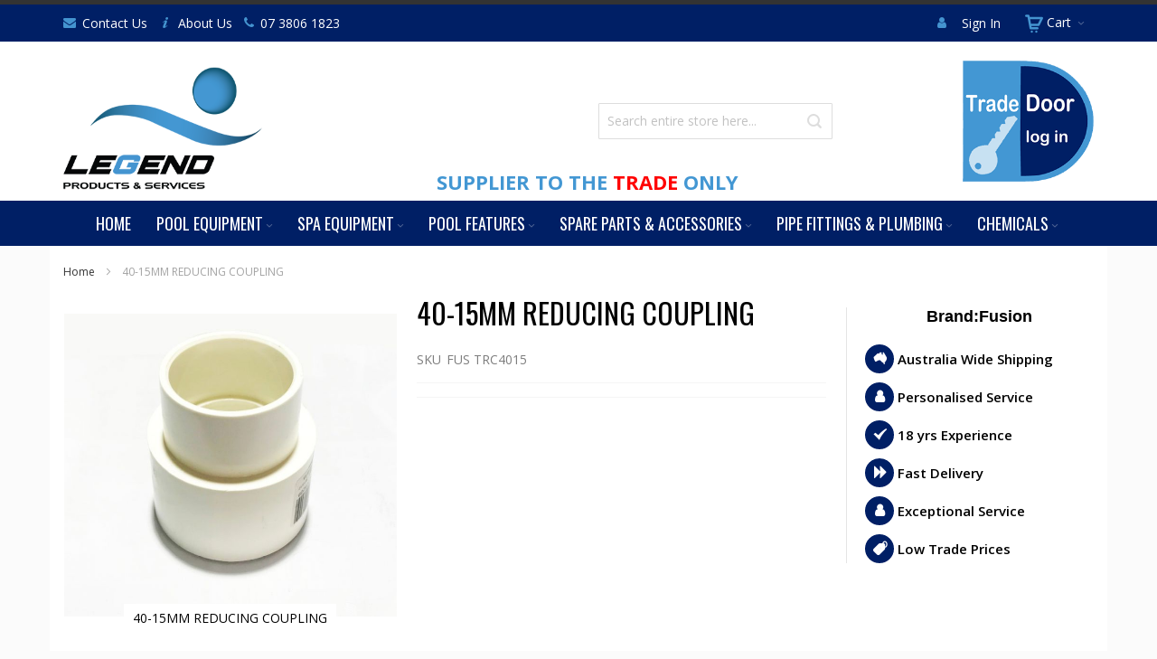

--- FILE ---
content_type: text/html; charset=UTF-8
request_url: https://www.legendproducts.com.au/40-15mm-reducing-coupling
body_size: 23185
content:
<!doctype html>
<html lang="en">
    <head prefix="og: http://ogp.me/ns# fb: http://ogp.me/ns/fb# product: http://ogp.me/ns/product#">
        <script>
    var BASE_URL = 'https\u003A\u002F\u002Fwww.legendproducts.com.au\u002F';
    var require = {
        "baseUrl": "https\u003A\u002F\u002Fwww.legendproducts.com.au\u002Fpub\u002Fstatic\u002Fversion1717448760\u002Ffrontend\u002FLegend\u002Fdefault\u002Fen_AU"
    };
</script>
        <meta charset="utf-8"/>
<meta name="robots" content="INDEX,FOLLOW"/>
<meta name="viewport" content="width=device-width, initial-scale=1, maximum-scale=1.0"/>
<meta name="format-detection" content="telephone=no"/>
<title>40-15MM REDUCING COUPLING</title>
<link  rel="stylesheet" type="text/css"  media="all" href="https://www.legendproducts.com.au/pub/static/version1717448760/frontend/Legend/default/en_AU/mage/calendar.css" />
<link  rel="stylesheet" type="text/css"  media="all" href="https://www.legendproducts.com.au/pub/static/version1717448760/frontend/Legend/default/en_AU/css/styles-m.css" />
<link  rel="stylesheet" type="text/css"  media="all" href="https://www.legendproducts.com.au/pub/static/version1717448760/frontend/Legend/default/en_AU/mage/gallery/gallery.css" />
<link  rel="stylesheet" type="text/css"  media="screen and (min-width: 768px)" href="https://www.legendproducts.com.au/pub/static/version1717448760/frontend/Legend/default/en_AU/css/styles-l.css" />
<link  rel="stylesheet" type="text/css"  media="print" href="https://www.legendproducts.com.au/pub/static/version1717448760/frontend/Legend/default/en_AU/css/print.css" />
<script  type="text/javascript"  src="https://www.legendproducts.com.au/pub/static/version1717448760/_cache/merged/724eeddcd22755cecda0a586106a7335.js"></script>
<link  rel="canonical" href="https://www.legendproducts.com.au/40-15mm-reducing-coupling" />
<link  rel="icon" type="image/x-icon" href="https://www.legendproducts.com.au/pub/media/favicon/websites/1/favicon.ico" />
<link  rel="shortcut icon" type="image/x-icon" href="https://www.legendproducts.com.au/pub/media/favicon/websites/1/favicon.ico" />
        <link rel="stylesheet" type="text/css" media="all" href="https://www.legendproducts.com.au/asset/dynamic/assets/m/iult/f/cfg.css/" />
    <link href="//fonts.googleapis.com/css?family=Oswald|Open+Sans:300,400,600,700" rel="stylesheet" type="text/css" />

<meta property="og:type" content="og:product" />
<meta property="og:title" content="40-15MM&#x20;REDUCING&#x20;COUPLING" />
<meta property="og:image" content="https://www.legendproducts.com.au/pub/media/catalog/product/cache/6aef042c71fdd2dfd33ca6ffd79052fb/v/x/vx34940.jpg" />
<meta property="og:description" content="" />
<meta property="og:url" content="https://www.legendproducts.com.au/40-15mm-reducing-coupling" />
    <meta property="product:price:amount" content="POA"/>
    <meta property="product:price:currency"
      content="AUD"/>
    </head>
    <body data-container="body"
          data-mage-init='{"loaderAjax": {}, "loader": { "icon": "https://www.legendproducts.com.au/pub/static/version1717448760/frontend/Legend/default/en_AU/images/loader-2.gif"}}'
        itemtype="http://schema.org/Product" itemscope="itemscope" class="catalog-product-view product-40-15mm-reducing-coupling page-layout-1column">
        
<script>
    try {
        if (!window.localStorage || !window.sessionStorage) {
            throw new Error();
        }

        localStorage.setItem('storage_test', 1);
        localStorage.removeItem('storage_test');
    } catch(e) {
        (function () {
            var Storage = function (type) {
                var data;

                function createCookie(name, value, days) {
                    var date, expires;

                    if (days) {
                        date = new Date();
                        date.setTime(date.getTime()+(days * 24 * 60 * 60 * 1000));
                        expires = '; expires=' + date.toGMTString();
                    } else {
                        expires = '';
                    }
                    document.cookie = name + '=' + value+expires+'; path=/';
                }

                function readCookie(name) {
                    var nameEQ = name + '=',
                        ca = document.cookie.split(';'),
                        i = 0,
                        c;

                    for (i=0; i < ca.length; i++) {
                        c = ca[i];

                        while (c.charAt(0) === ' ') {
                            c = c.substring(1,c.length);
                        }

                        if (c.indexOf(nameEQ) === 0) {
                            return c.substring(nameEQ.length, c.length);
                        }
                    }

                    return null;
                }

                function setData(data) {
                    data = encodeURIComponent(JSON.stringify(data));
                    createCookie(type === 'session' ? getSessionName() : 'localStorage', data, 365);
                }

                function clearData() {
                    createCookie(type === 'session' ? getSessionName() : 'localStorage', '', 365);
                }

                function getData() {
                    var data = type === 'session' ? readCookie(getSessionName()) : readCookie('localStorage');

                    return data ? JSON.parse(decodeURIComponent(data)) : {};
                }

                function getSessionName() {
                    if (!window.name) {
                        window.name = new Date().getTime();
                    }

                    return 'sessionStorage' + window.name;
                }

                data = getData();

                return {
                    length: 0,
                    clear: function () {
                        data = {};
                        this.length = 0;
                        clearData();
                    },

                    getItem: function (key) {
                        return data[key] === undefined ? null : data[key];
                    },

                    key: function (i) {
                        var ctr = 0,
                            k;

                        for (k in data) {
                            if (ctr.toString() === i.toString()) {
                                return k;
                            } else {
                                ctr++
                            }
                        }

                        return null;
                    },

                    removeItem: function (key) {
                        delete data[key];
                        this.length--;
                        setData(data);
                    },

                    setItem: function (key, value) {
                        data[key] = value.toString();
                        this.length++;
                        setData(data);
                    }
                };
            };

            window.localStorage.__proto__ = window.localStorage = new Storage('local');
            window.sessionStorage.__proto__ = window.sessionStorage = new Storage('session');
        })();
    }
</script>
    <script>
        require.config({
            deps: [
                'jquery',
                'mage/translate',
                'jquery/jquery-storageapi'
            ],
            callback: function ($) {
                'use strict';

                var dependencies = [],
                    versionObj;

                $.initNamespaceStorage('mage-translation-storage');
                $.initNamespaceStorage('mage-translation-file-version');
                versionObj = $.localStorage.get('mage-translation-file-version');

                
                if (versionObj.version !== 'b0692a6614931032fa78cd254fb0233df8c2385b') {
                    dependencies.push(
                        'text!js-translation.json'
                    );

                }

                require.config({
                    deps: dependencies,
                    callback: function (string) {
                        if (typeof string === 'string') {
                            $.mage.translate.add(JSON.parse(string));
                            $.localStorage.set('mage-translation-storage', string);
                            $.localStorage.set(
                                'mage-translation-file-version',
                                {
                                    version: 'b0692a6614931032fa78cd254fb0233df8c2385b'
                                }
                            );
                        } else {
                            $.mage.translate.add($.localStorage.get('mage-translation-storage'));
                        }
                    }
                });
            }
        });
    </script>

<script type="text/x-magento-init">
    {
        "*": {
            "mage/cookies": {
                "expires": null,
                "path": "/",
                "domain": ".www.legendproducts.com.au",
                "secure": false,
                "lifetime": "3600"
            }
        }
    }
</script>
    <noscript>
        <div class="message global noscript">
            <div class="content">
                <p>
                    <strong>JavaScript seems to be disabled in your browser.</strong>
                    <span>For the best experience on our site, be sure to turn on Javascript in your browser.</span>
                </p>
            </div>
        </div>
    </noscript>
<div class="page-wrapper"><div id="header-container" class="header-container header-mobile page-header"  >
<div id="top" class="header-container2">
<div class="header-container3">

        <!-- Part of the header displayed only in mobile mode -->
    <div class="header-m-container">

        <div class="header-m-top-container">
            <div class="header-m-top header container clearer">
                <div class="inner-container">

                    
                                                                                        
                </div> <!-- end: inner-container -->
            </div> <!-- end: header-m-top -->
        </div> <!-- end: header-m-top-container -->

        <div class="header-m-primary-container">
            <div class="header-m-primary header container">
                <div class="inner-container">

                    
                    <!-- Mobile logo -->
                    <div class="logo-wrapper--mobile">
                        <a class="logo" href="https://www.legendproducts.com.au/" title="Legend Products">
    <strong>Legend Products</strong>
    <img src="https://www.legendproducts.com.au/pub/media/logo/websites/1/legend-pool-products-service-logo_1.png"
         alt="Legend Products"
    />
</a>
                    </div>
                    <div class="clearer after-mobile-logo"></div>

                    <!-- Skip links -->
                    <div id="skip-links" class="skip-links-wrapper skip-links--4">

                                                    <div data-skiptarget="#header-nav" class="skip-link skip-nav">
                                <span class="icon ic ic-menu"></span>
                                <span class="label">Menu</span>
                            </div>
                        
                                                    <div data-skiptarget="#header-search" class="skip-link skip-search">
                                <span class="icon ic ic-search"></span>
                                <span class="label">Search</span>
                            </div>
                        
                                                    <div data-skiptarget="#header-account" class="skip-link skip-account">
                                <span class="icon ic ic-user"></span>
                                <span class="label">My Account</span>
                            </div>
                        
                        
                        
                                                                            <div id="mini-cart-marker-mobile"></div>
                            <div data-block="minicart" class="minicart-wrapper mini-cart filled-heading" id="minicart">         <div data-skiptarget="#header-cart" class="mini-cart-heading dropdown-heading skip-link skip-cart action showcart counter-over-" data-bind="scope: 'minicart_content'">
        <span class="inner-heading">
            <span class="icon ic ic-cart2" style="font-size: 20px;"></span>
            <span class="counter qty empty ic ic-char ib ib-size-s ib-rounded"
                  data-bind="css: { empty: !!getCartParam('summary_count') == false }, blockLoader: isLoading">
                <span class="counter-number"><!-- ko text: getCartParam('summary_count') --><!-- /ko --></span>
                <span class="counter-label">
                <!-- ko if: getCartParam('summary_count') -->
                    <!-- ko text: getCartParam('summary_count') --><!-- /ko -->
                    <!-- ko i18n: 'items' --><!-- /ko -->
                <!-- /ko -->
                </span>
            </span>
            <span class="label">Cart</span>
            <span class="caret"></span>
        </span>
    </div>
            <div id="header-cart" class="mini-cart-content dropdown-content skip-content skip-content--style block-cart block block-minicart empty"
            data-role="dropdownDialog"
            data-mage-init='{"dropdownDialog":{
                "triggerEvent": "click mouseenter",
                "appendTo": "[data-block=minicart]",
                "triggerTarget": ".showcart",
                "timeout": "200",
                "closeOnMouseLeave": true,
                "closeOnEscape": true,
                "parentClass": "active open",
                "buttons": []}}'>
            <div id="minicart-content-wrapper" data-bind="scope: 'minicart_content'">
                <!-- ko template: getTemplate() --><!-- /ko -->
            </div>
                    </div>
        <script>
        window.checkout = {"shoppingCartUrl":"https:\/\/www.legendproducts.com.au\/checkout\/cart\/","checkoutUrl":"https:\/\/www.legendproducts.com.au\/checkout\/","updateItemQtyUrl":"https:\/\/www.legendproducts.com.au\/checkout\/sidebar\/updateItemQty\/","removeItemUrl":"https:\/\/www.legendproducts.com.au\/checkout\/sidebar\/removeItem\/","imageTemplate":"Magento_Catalog\/product\/image_with_borders","baseUrl":"https:\/\/www.legendproducts.com.au\/","minicartMaxItemsVisible":5,"websiteId":"1","maxItemsToDisplay":10,"storeId":"1","customerLoginUrl":"https:\/\/www.legendproducts.com.au\/customer\/account\/login\/referer\/aHR0cHM6Ly93d3cubGVnZW5kcHJvZHVjdHMuY29tLmF1LzQwLTE1bW0tcmVkdWNpbmctY291cGxpbmc%2C\/","isRedirectRequired":false,"autocomplete":"off","captcha":{"user_login":{"isCaseSensitive":false,"imageHeight":50,"imageSrc":"","refreshUrl":"https:\/\/www.legendproducts.com.au\/captcha\/refresh\/","isRequired":false}}};
    </script>
    <script type="text/x-magento-init">
    {
        "[data-block='minicart']": {
            "Magento_Ui/js/core/app": {"components":{"minicart_content":{"children":{"subtotal.container":{"children":{"subtotal":{"children":{"subtotal.totals":{"config":{"display_cart_subtotal_incl_tax":1,"display_cart_subtotal_excl_tax":0,"template":"Magento_Tax\/checkout\/minicart\/subtotal\/totals"},"children":{"subtotal.totals.msrp":{"component":"Magento_Msrp\/js\/view\/checkout\/minicart\/subtotal\/totals","config":{"displayArea":"minicart-subtotal-hidden","template":"Magento_Msrp\/checkout\/minicart\/subtotal\/totals"}}},"component":"Magento_Tax\/js\/view\/checkout\/minicart\/subtotal\/totals"}},"component":"uiComponent","config":{"template":"Magento_Checkout\/minicart\/subtotal"}}},"component":"uiComponent","config":{"displayArea":"subtotalContainer"}},"item.renderer":{"component":"uiComponent","config":{"displayArea":"defaultRenderer","template":"Magento_Checkout\/minicart\/item\/default"},"children":{"item.image":{"component":"Magento_Catalog\/js\/view\/image","config":{"template":"Magento_Catalog\/product\/image","displayArea":"itemImage"}},"checkout.cart.item.price.sidebar":{"component":"uiComponent","config":{"template":"Magento_Checkout\/minicart\/item\/price","displayArea":"priceSidebar"}}}},"extra_info":{"component":"uiComponent","config":{"displayArea":"extraInfo"}},"promotion":{"component":"uiComponent","config":{"displayArea":"promotion"}}},"config":{"itemRenderer":{"default":"defaultRenderer","simple":"defaultRenderer","virtual":"defaultRenderer"},"template":"Magento_Checkout\/minicart\/content"},"component":"Magento_Checkout\/js\/view\/minicart"}},"types":[]}        },
        "*": {
            "Magento_Ui/js/block-loader": "https://www.legendproducts.com.au/pub/static/version1717448760/frontend/Legend/default/en_AU/images/loader-1.gif"
        }
    }
    </script>
    <script type="text/javascript">
        //<![CDATA[
        requirejs(['jquery'], function(jQuery) {
            jQuery(function($) {
                // If header is in mobile mode, remove "display: block". See #10.
                $(document).on('dropdowndialogcreate', function(event) {
                    if ($('#header-container').hasClass('header-mobile'))
                    {
                        $('#header-cart').css('display', '');
                    }
                });
                $(document).on('dropdowndialogbeforeclose', function(event) {
                    $('#header-cart').data('mage-dropdownDialog').opener = $(document.body); // See #5
                });
            });
        }); //end: requirejs
        //]]>
    </script>
</div>
                        
                                                    <div id="header-nav" class="skip-content skip-content--style">
                                <div id="nav-marker-mobile"></div>
                            </div>

                                                    <div id="search-marker-mobile"></div>
                            <div id="header-search" class="skip-content skip-content--style">
<div id="block-search" class="block block-search search-wrapper">     <div class="block block-title"><strong>Search</strong></div>
    <div class="block block-content">
        <form class="form minisearch" id="search_mini_form" action="https://www.legendproducts.com.au/catalogsearch/result/" method="get">
            <div class="field search">
                                <div class="control">
                    <input id="search"
                           data-mage-init='{"quickSearch":{
                                "formSelector":"#search_mini_form",
                                "url":"https://www.legendproducts.com.au/search/ajax/suggest/",
                                "destinationSelector":"#search_autocomplete"}
                           }'
                           type="text"
                           name="q"
                           value=""
                           placeholder="Search entire store here..."
                           class="input-text"
                           maxlength="128"
                           role="combobox"
                           aria-haspopup="false"
                           aria-autocomplete="both"
                           autocomplete="off"/>
                    <div id="search_autocomplete" class="search-autocomplete"></div>
                                    </div>
            </div>
            <div class="actions">
                <button id="action-search" type="submit"
                        title="Search"
                        class="action search">
                    <span class="icon ic ic-search ib ib-square ib-hover"></span>
                </button>
            </div>
        </form>
    </div>
</div> <!-- end: block-search -->
</div>
                        
                                                    <div id="account-links-marker-mobile"></div>
                                <div id="header-account" class="account-links top-links links-wrapper-separators-left skip-content skip-content--style">
        <ul class="header links"><li class="authorization-link" data-label="or">
    <a href="https://www.legendproducts.com.au/customer/account/login/referer/aHR0cHM6Ly93d3cubGVnZW5kcHJvZHVjdHMuY29tLmF1LzQwLTE1bW0tcmVkdWNpbmctY291cGxpbmc%2C/">
        Sign In    </a>
</li>
</ul>    </div>
                        
                        
                            <div class="skip-links-clearer clearer"></div>

                    </div> <!-- end: skip-links-wrapper -->

                </div> <!-- end: inner-container -->
            </div> <!-- end: header-m-primary -->
        </div> <!-- end: header-m-primary-container -->

    </div> <!-- end: header-m-container -->
    
    <!-- Part of the header displayed only in regular mode -->
    <div class="header-top-container">
        <div class="header-top header container clearer">
            <div class="inner-container">

                <a class="action skip contentarea"
   href="#contentarea">
    <span>
        Skip to Content    </span>
</a>

                                
                <div class="left-column">

                                                                        <div class="item item-left item-interface"><div id="user-menu-wrapper-regular">
    <div id="user-menu" class="user-menu">

        
        
        
        
                
        
        
        
                
        
        
        
        
    </div> <!-- end: user-menu -->
</div>
</div>
                                            
                    
                                            <div class="item item-left"><ul class="header links">
    <li class="icon-envelope"><a href="/contact/">Contact Us</a></li>
    <li class="icon-info"><a href="/about-us/">About Us</a></li>
    <li class="icon-phone"><a href="tel:0738061823">07 3806 1823</a></li>
</ul></div>
                    
                                            <div class="item item-left local-font hidden-xs hidden-sm">
                            <div class="welcome"></div>
                        </div>
                    
                                            <div class="item item-left">
                            <div class="item link compare" data-bind="scope: 'compareProducts'" data-role="compare-products-link">
    <a class="action compare no-display" title="Compare Products"
       data-bind="attr: {'href': compareProducts().listUrl}, css: {'no-display': !compareProducts().count}"
    >
        Compare Products        <span class="counter qty" data-bind="text: compareProducts().countCaption"></span>
    </a>
</div>
<script type="text/x-magento-init">
{"[data-role=compare-products-link]": {"Magento_Ui/js/core/app": {"components":{"compareProducts":{"component":"Magento_Catalog\/js\/view\/compare-products"}}}}}
</script>
                        </div>
                    
                </div> <!-- end: left column -->

                <div class="right-column">

                                                                        <div class="item item-right item-interface"><div id="mini-cart-marker-regular"></div></div>
                                                    <div class="item item-right item-interface"><div id="account-links-marker-regular"></div></div>
                                            
                    
                    
                </div> <!-- end: right column -->

            </div> <!-- end: inner-container -->
        </div> <!-- end: header-top -->
    </div> <!-- end: header-top-container -->

    <div class="header-primary-container">
        <div class="header-primary header container">
            <div class="inner-container">

                                
                                <div class="hp-blocks-holder">

                                            <!-- Left column -->
                        <div class="hp-block left-column grid12-6">
                            <div class="widget block block-static-block">
    <div class="trade-only">Supplier to the <span>Trade</span> only</div></div>
                                                                                                <div class="item"><div class="logo-wrapper logo-wrapper--regular">        <a class="logo" href="https://www.legendproducts.com.au/" title="Legend Products">
            <strong>Legend Products</strong>
            <img src="https://www.legendproducts.com.au/pub/media/logo/websites/1/legend-pool-products-service-logo_1.png"
                 alt="Legend Products"
                 width="240"                 height="140"            />
        </a>
</div></div>
                                                                                    </div> <!-- end: left column -->
                    
                                            <!-- Central column -->
                        <div class="hp-block central-column grid12-3">
                                                                                                                            <div class="item"><div id="search-marker-regular"></div></div>
                                                                                    </div> <!-- end: central column -->
                    
                                            <!-- Right column -->
                        <div class="hp-block right-column grid12-3">
                            <div class="widget block block-static-block">
    <div class="trade-door"><a href="/customer/account"><img src="https://www.legendproducts.com.au/pub/media/wysiwyg/trade-door.png" style="width:145px;" alt="" /></a></div></div>
                                                    </div> <!-- end: right column -->
                                        
                </div> <!-- end: hp-blocks-holder -->

            </div> <!-- end: inner-container -->
        </div> <!-- end: header-primary -->
    </div> <!-- end: header-primary-container -->

            
    <div class="nav-container skip-content sticky-container sticky-container--full-width">
        <div class="nav container clearer">
            <div class="inner-container"><div class="navi-wrapper">

        <ul class="nav-holders-wrapper right-column">
        <li id="nav-holder1" class="nav-item level0 level-top nav-holder"></li>
        <li id="nav-holder2" class="nav-item level0 level-top nav-holder"></li>
        <li id="nav-holder3" class="nav-item level0 level-top nav-holder"></li>
    </ul>

            
        <div id="mobnav-trigger" class="mobnav-trigger menu-trigger">
            <div class="menu-trigger-inner">
                <span class="trigger-icon"><span class="line"></span><span class="line"></span><span class="line"></span></span>
                <span class="label">Menu</span>
            </div>
        </div>

    
        
            
        <div id="nav-marker-regular"></div>
    <nav id="mainmenu" class="navi nav-regular opt-fx-fade-inout opt-sb0 opt-sob opt-hide480 centered with-bullets">
        <ul>

                        
            
                            <li class="nav-item nav-item--home level0 level-top">
                    <a class="level-top" href="https://www.legendproducts.com.au/"><span>Home</span></a>
                </li>
                        
                                        <li class="nav-item level0 nav-1 level-top first nav-item--parent mega nav-item--only-subcategories parent"><a href="https://www.legendproducts.com.au/equipment" class="level-top"><span>Pool Equipment</span><span class="caret"></span></a><span class="opener"></span><div class="nav-panel--dropdown nav-panel full-width"><div class="nav-panel-inner"><div class="nav-block--center grid12-12"><ul class="level0 nav-submenu nav-submenu--mega dd-itemgrid dd-itemgrid-7col"><li class="nav-item level1 nav-1-1 first nav-item--only-subcategories parent"><div class="nav-block nav-block--top std"><a href="/equipment/pumps" id="ui-id-8" class="ui-corner-all" tabindex="-1" role="menuitem"><img src="https://www.legendproducts.com.au/pub/media/catalog/category/legend-ultra-pump.png" alt="" /></a></div><a href="https://www.legendproducts.com.au/equipment/pumps"><span>Pumps</span><span class="caret"></span></a><span class="opener"></span><ul class="level1 nav-submenu nav-panel"><li class="nav-item level2 nav-1-1-1 first classic"><a href="https://www.legendproducts.com.au/equipment/pumps/single-speed"><span>Single Speed</span></a></li><li class="nav-item level2 nav-1-1-2 classic"><a href="https://www.legendproducts.com.au/equipment/pumps/variable-speed"><span>Variable Speed</span></a></li><li class="nav-item level2 nav-1-1-3 classic"><a href="https://www.legendproducts.com.au/equipment/pumps/premium-range"><span>Premium Range</span></a></li><li class="nav-item level2 nav-1-1-4 last classic"><a href="https://www.legendproducts.com.au/equipment/pumps/twin-speed"><span>Heater Circulation Pumps</span></a></li></ul></li><li class="nav-item level1 nav-1-2 nav-item--only-subcategories parent"><div class="nav-block nav-block--top std"><p><img src="https://www.legendproducts.com.au/pub/media/Legend_filter.jpg" alt="" /></p></div><a href="https://www.legendproducts.com.au/equipment/filters"><span>Filters</span><span class="caret"></span></a><span class="opener"></span><ul class="level1 nav-submenu nav-panel"><li class="nav-item level2 nav-1-2-5 first classic"><a href="https://www.legendproducts.com.au/equipment/filters/sand-filter"><span>Sand Filter</span></a></li><li class="nav-item level2 nav-1-2-6 classic"><a href="https://www.legendproducts.com.au/equipment/filters/cartridge-filter"><span>Cartridge Filter</span></a></li><li class="nav-item level2 nav-1-2-7 classic"><a href="https://www.legendproducts.com.au/equipment/filters/sand-filter-spare-parts"><span>Sand Filter Spare Parts</span></a></li><li class="nav-item level2 nav-1-2-8 classic"><a href="https://www.legendproducts.com.au/equipment/filters/d-e-filter"><span>Pre-Filter</span></a></li><li class="nav-item level2 nav-1-2-9 last classic"><a href="https://www.legendproducts.com.au/equipment/filters/filter-media"><span>Filter Media</span></a></li></ul></li><li class="nav-item level1 nav-1-3 nav-item--only-subcategories parent"><div class="nav-block nav-block--top std"><a href="/equipment/chlorinators" id="ui-id-8" class="ui-corner-all" tabindex="-1" role="menuitem"><img src="https://www.legendproducts.com.au/pub/media/wysiwyg/S_GnoAToYA.jpg" alt="" /></a></div><a href="https://www.legendproducts.com.au/equipment/chlorinators"><span>Chlorinators</span><span class="caret"></span></a><span class="opener"></span><ul class="level1 nav-submenu nav-panel"><li class="nav-item level2 nav-1-3-10 first classic"><a href="https://www.legendproducts.com.au/equipment/chlorinators/salt-chlorinator"><span>Salt Chlorinator</span></a></li><li class="nav-item level2 nav-1-3-11 classic"><a href="https://www.legendproducts.com.au/equipment/chlorinators/fresh-water-system"><span>Fresh Water System</span></a></li><li class="nav-item level2 nav-1-3-12 classic"><a href="https://www.legendproducts.com.au/equipment/chlorinators/chemical-dosing-systems"><span>Chemical Dosing Systems</span></a></li><li class="nav-item level2 nav-1-3-13 classic"><a href="https://www.legendproducts.com.au/equipment/chlorinators/drum"><span>Drum</span></a></li><li class="nav-item level2 nav-1-3-14 last classic"><a href="https://www.legendproducts.com.au/equipment/chlorinators/tablet-feeders"><span>Tablet Feeders</span></a></li></ul></li><li class="nav-item level1 nav-1-4 nav-item--only-subcategories parent"><div class="nav-block nav-block--top std"><p><img src="https://www.legendproducts.com.au/pub/media/catalog/category/Cleaner.png" alt="" /></p></div><a href="https://www.legendproducts.com.au/equipment/pool-cleaners"><span>Pool Cleaners</span><span class="caret"></span></a><span class="opener"></span><ul class="level1 nav-submenu nav-panel"><li class="nav-item level2 nav-1-4-15 first classic"><a href="https://www.legendproducts.com.au/equipment/pool-cleaners/suction-cleaners"><span>Suction Cleaners</span></a></li><li class="nav-item level2 nav-1-4-16 last classic"><a href="https://www.legendproducts.com.au/equipment/pool-cleaners/robotic-cleaners"><span>Robotic Cleaners</span></a></li></ul></li><li class="nav-item level1 nav-1-5 nav-item--only-subcategories parent"><div class="nav-block nav-block--top std"><p><a id="ui-id-12" class="ui-corner-all" tabindex="-1" href="/equipment/heaters"><img src="https://www.legendproducts.com.au/pub/media/catalog/category/Heater-Edge.png" alt="" /></a></p></div><a href="https://www.legendproducts.com.au/equipment/heaters"><span>Heaters</span><span class="caret"></span></a><span class="opener"></span><ul class="level1 nav-submenu nav-panel"><li class="nav-item level2 nav-1-5-17 first classic"><a href="https://www.legendproducts.com.au/equipment/heaters/electric-heat-pumps"><span>Electric Heat Pumps</span></a></li><li class="nav-item level2 nav-1-5-18 classic"><a href="https://www.legendproducts.com.au/equipment/heaters/fusion-series-domestic"><span>Fusion i Pro Series Domestic</span></a></li><li class="nav-item level2 nav-1-5-19 classic"><a href="https://www.legendproducts.com.au/equipment/heaters/force-series-domestic"><span>Force i Pro Series Domestic</span></a></li><li class="nav-item level2 nav-1-5-20 classic"><a href="https://www.legendproducts.com.au/equipment/heaters/dhp-r-series-domestic"><span>DYNAMIC - i Series</span></a></li><li class="nav-item level2 nav-1-5-21 classic"><a href="https://www.legendproducts.com.au/equipment/heaters/cs-series"><span>CS Series Commercial</span></a></li><li class="nav-item level2 nav-1-5-22 classic"><a href="https://www.legendproducts.com.au/equipment/heaters/gas-heaters"><span>Gas Heaters</span></a></li><li class="nav-item level2 nav-1-5-23 classic"><a href="https://www.legendproducts.com.au/equipment/heaters/edge-series"><span>EDGE SERIES</span></a></li><li class="nav-item level2 nav-1-5-24 last classic"><a href="https://www.legendproducts.com.au/equipment/heaters/evo-apex"><span>Evo Apex</span></a></li></ul></li><li class="nav-item level1 nav-1-6 nav-item--only-subcategories parent"><div class="nav-block nav-block--top std"><a href="/equipment/lights-accessories" id="ui-id-13" class="ui-corner-all" tabindex="-1" role="menuitem"><img src="/pub/media/catalog/category/se-emf-l12-k1-cbl.png"></a></div><a href="https://www.legendproducts.com.au/equipment/lights-accessories"><span>Lights &amp; Accessories</span><span class="caret"></span></a><span class="opener"></span><ul class="level1 nav-submenu nav-panel"><li class="nav-item level2 nav-1-6-25 first classic"><a href="https://www.legendproducts.com.au/equipment/lights-accessories/quantum"><span>Quantum</span></a></li><li class="nav-item level2 nav-1-6-26 classic"><a href="https://www.legendproducts.com.au/equipment/lights-accessories/photon"><span>Photon</span></a></li><li class="nav-item level2 nav-1-6-27 classic"><a href="https://www.legendproducts.com.au/equipment/lights-accessories/retro-fit"><span>Retro Fit</span></a></li><li class="nav-item level2 nav-1-6-28 classic"><a href="https://www.legendproducts.com.au/equipment/lights-accessories/atom-emc"><span>Atom EMC</span></a></li><li class="nav-item level2 nav-1-6-29 classic"><a href="https://www.legendproducts.com.au/equipment/lights-accessories/atom-emf"><span>Atom EMF</span></a></li><li class="nav-item level2 nav-1-6-30 classic"><a href="https://www.legendproducts.com.au/equipment/lights-accessories/pont-lights"><span>Pond Lights</span></a></li><li class="nav-item level2 nav-1-6-31 classic"><a href="https://www.legendproducts.com.au/equipment/lights-accessories/accessories"><span>Accessories</span></a></li><li class="nav-item level2 nav-1-6-32 last classic"><a href="https://www.legendproducts.com.au/equipment/lights-accessories/strip-lighting"><span>Strip Lighting</span></a></li></ul></li><li class="nav-item level1 nav-1-7 last nav-item--only-subcategories parent"><div class="nav-block nav-block--top std"><a href="/equipment/skimmer-main-drains" id="ui-id-14" class="ui-corner-all" tabindex="-1" role="menuitem"><img src="/pub/media/catalog/category/lid.png"></a></div><a href="https://www.legendproducts.com.au/equipment/skimmer-main-drains"><span>Skimmers, Skimmer Lids &amp; Main Drains</span><span class="caret"></span></a><span class="opener"></span><ul class="level1 nav-submenu nav-panel"><li class="nav-item level2 nav-1-7-33 first classic"><a href="https://www.legendproducts.com.au/equipment/skimmer-main-drains/skimmer-boxes"><span>Skimmer Boxes</span></a></li><li class="nav-item level2 nav-1-7-34 classic"><a href="https://www.legendproducts.com.au/equipment/skimmer-main-drains/main-drain-stem"><span>Main Drain &amp; Stem</span></a></li><li class="nav-item level2 nav-1-7-35 classic"><a href="https://www.legendproducts.com.au/equipment/skimmer-main-drains/water-levellers"><span>Water Levellers</span></a></li><li class="nav-item level2 nav-1-7-36 classic"><a href="https://www.legendproducts.com.au/equipment/skimmer-main-drains/water-witch"><span>Water Witch </span></a></li><li class="nav-item level2 nav-1-7-37 last classic"><a href="https://www.legendproducts.com.au/equipment/skimmer-main-drains/skimmer-lids"><span>Skimmer Lids</span></a></li></ul></li></ul></div></div></div></li><li class="nav-item level0 nav-2 level-top nav-item--parent mega nav-item--only-subcategories parent"><a href="https://www.legendproducts.com.au/spa-equipment" class="level-top"><span>Spa Equipment</span><span class="caret"></span></a><span class="opener"></span><div class="nav-panel--dropdown nav-panel full-width"><div class="nav-panel-inner"><div class="nav-block--center grid12-12"><ul class="level0 nav-submenu nav-submenu--mega dd-itemgrid dd-itemgrid-6col"><li class="nav-item level1 nav-2-1 first"><div class="nav-block nav-block--top std"><a href="/spa-equipment/blowers" id="ui-id-26" class="ui-corner-all" tabindex="-1" role="menuitem">
<img src="https://www.legendproducts.com.au/pub/media/wysiwyg/small_1.JPG" alt="" /></div><a href="https://www.legendproducts.com.au/spa-equipment/blowers-bubblers"><span>Blowers &amp; Bubblers</span></a></li><li class="nav-item level1 nav-2-2"><div class="nav-block nav-block--top std"><a href="/spa-equipment/air-switches" id="ui-id-26" class="ui-corner-all" tabindex="-1" role="menuitem"><img src="/pub/media/catalog/category/air-switches.png"></a></div><a href="https://www.legendproducts.com.au/spa-equipment/air-switches"><span>Air Switches</span></a></li><li class="nav-item level1 nav-2-3"><div class="nav-block nav-block--top std"><a href="/spa-equipment/controls" id="ui-id-16" class="ui-corner-all" tabindex="-1" role="menuitem"><img src="https://www.legendproducts.com.au/pub/media/wysiwyg/omnilogic-with-screen.jpg" alt="" /></a></div><a href="https://www.legendproducts.com.au/spa-equipment/controls"><span>Controls</span></a></li><li class="nav-item level1 nav-2-4 last"><div class="nav-block nav-block--top std"><a href="/spa-equipment/spa-accessories" id="ui-id-16" class="ui-corner-all" tabindex="-1" role="menuitem"><img src="https://www.legendproducts.com.au/pub/media/catalog/category//ww212-8120_2_.png" alt="" /></a></div><a href="https://www.legendproducts.com.au/spa-equipment/spa-accessories"><span>Spa Accessories</span></a></li></ul></div></div></div></li><li class="nav-item level0 nav-3 level-top nav-item--parent mega nav-item--only-subcategories parent"><a href="https://www.legendproducts.com.au/pool-features" class="level-top"><span>Pool Features</span><span class="caret"></span></a><span class="opener"></span><div class="nav-panel--dropdown nav-panel full-width"><div class="nav-panel-inner"><div class="nav-block--center grid12-12"><ul class="level0 nav-submenu nav-submenu--mega dd-itemgrid dd-itemgrid-6col"><li class="nav-item level1 nav-3-1 first nav-item--only-subcategories parent"><div class="nav-block nav-block--top std"><a href="/pool-features/ladders-handrails" id="ui-id-17" class="ui-corner-all" tabindex="-1" role="menuitem"><img src="/pub/media/catalog/category/ladder.png"></a></div><a href="https://www.legendproducts.com.au/pool-features/ladders-handrails"><span>Ladders &amp; Handrails</span><span class="caret"></span></a><span class="opener"></span><ul class="level1 nav-submenu nav-panel"><li class="nav-item level2 nav-3-1-1 first last mega"><a href="https://www.legendproducts.com.au/pool-features/ladders-handrails/parts-accessories"><span>Parts &amp; Accessories</span></a></li></ul></li><li class="nav-item level1 nav-3-2"><div class="nav-block nav-block--top std"><a href="/pool-features/slides-diving-boards-games" id="ui-id-18" class="ui-corner-all" tabindex="-1" role="menuitem"><img src="/pub/media/catalog/category/slide.png"></a></div><a href="https://www.legendproducts.com.au/pool-features/slides-diving-boards-games"><span>Slides Diving Boards &amp; Games</span></a></li><li class="nav-item level1 nav-3-3"><div class="nav-block nav-block--top std"><a href="/pool-features/sheer-descents-waterfall" id="ui-id-19" class="ui-corner-all" tabindex="-1" role="menuitem"><img src="/pub/media/catalog/category/waterfall.png"></a></div><a href="https://www.legendproducts.com.au/pool-features/sheer-descents-waterfall"><span>Sheer Descents - Waterfall</span></a></li><li class="nav-item level1 nav-3-4"><div class="nav-block nav-block--top std"><a href="/pool-features/commercial-water-features" id="ui-id-19" class="ui-corner-all" tabindex="-1" role="menuitem"><img src="https://www.legendproducts.com.au/pub/media/wysiwyg/pool_bar_stool_aqueas_3_1.jpg" alt="" /></a></div><a href="https://www.legendproducts.com.au/pool-features/commercial-water-features"><span>Commercial Products &amp; Pool Furniture</span></a></li><li class="nav-item level1 nav-3-5"><div class="nav-block nav-block--top std"><a href="/pool-features/swimjets" id="ui-id-19" class="ui-corner-all" tabindex="-1" role="menuitem"><img src="/pub/media/catalog/category/Z_WJDJ2004.jpg"></a></div><a href="https://www.legendproducts.com.au/pool-features/swimjets"><span>Swimjets</span></a></li><li class="nav-item level1 nav-3-6 last"><div class="nav-block nav-block--top std"><a href="/pool-features/deck-jets" id="ui-id-19" class="ui-corner-all" tabindex="-1" role="menuitem"><img src="/pub/media/catalog/category/rain-dome-600x480.jpg"></a></div><a href="https://www.legendproducts.com.au/pool-features/deck-jets"><span>Deck Jets</span></a></li></ul></div></div></div></li><li class="nav-item level0 nav-4 level-top nav-item--parent mega nav-item--only-subcategories parent"><a href="https://www.legendproducts.com.au/spare-parts-accessories" class="level-top"><span>Spare Parts &amp; Accessories</span><span class="caret"></span></a><span class="opener"></span><div class="nav-panel--dropdown nav-panel full-width"><div class="nav-panel-inner"><div class="nav-block--center grid12-12"><ul class="level0 nav-submenu nav-submenu--mega dd-itemgrid dd-itemgrid-6col"><li class="nav-item level1 nav-4-1 first"><div class="nav-block nav-block--top std"><a href="/spare-parts-accessories/cleaning-accessories" id="ui-id-17" class="ui-corner-all" tabindex="-1" role="menuitem"><img src="/pub/media/catalog/category/PW56LR_2.png"></a></div><a href="https://www.legendproducts.com.au/spare-parts-accessories/cleaning-accessories"><span>Cleaning Accessories</span></a></li><li class="nav-item level1 nav-4-2 nav-item--only-subcategories parent"><div class="nav-block nav-block--top std"><a href="/spare-parts-accessories/cells" id="ui-id-20" class="ui-corner-all" tabindex="-1" role="menuitem"><img src="/pub/media/catalog/category/cells.png"></a></div><a href="https://www.legendproducts.com.au/spare-parts-accessories/cells"><span>Cells</span><span class="caret"></span></a><span class="opener"></span><ul class="level1 nav-submenu nav-panel"><li class="nav-item level2 nav-4-2-1 first classic"><a href="https://www.legendproducts.com.au/spare-parts-accessories/cells/genuine-swc-replacement-cells"><span>Genuine SWC Replacement Cells</span></a></li><li class="nav-item level2 nav-4-2-2 last classic"><a href="https://www.legendproducts.com.au/spare-parts-accessories/cells/non-genuine-replacement-cells"><span>Non Genuine Replacement Cells</span></a></li></ul></li><li class="nav-item level1 nav-4-3"><div class="nav-block nav-block--top std"><a href="/spare-parts-accessories/handover-kits" id="ui-id-20" class="ui-corner-all" tabindex="-1" role="menuitem"><img src="/pub/media/catalog/category/kit.png"></a></div><a href="https://www.legendproducts.com.au/spare-parts-accessories/handover-kits"><span>Handover Kits</span></a></li><li class="nav-item level1 nav-4-4"><div class="nav-block nav-block--top std"><a href="/spare-parts-accessories/minerals-salt" id="ui-id-42" class="ui-corner-all" tabindex="-1" role="menuitem"><img src="/pub/media/catalog/category/mineral-salt.png"></a></div><a href="https://www.legendproducts.com.au/spare-parts-accessories/minerals-salt"><span>Minerals &amp; Salt</span></a></li><li class="nav-item level1 nav-4-5 last"><div class="nav-block nav-block--top std"><a href="/spare-parts-accessories/misc-products" id="ui-id-23" class="ui-corner-all" tabindex="-1" role="menuitem"><img src="/pub/media/catalog/category/pop-trt900.png"></a></div><a href="https://www.legendproducts.com.au/spare-parts-accessories/misc-products"><span>Misc Products</span></a></li></ul></div></div></div></li><li class="nav-item level0 nav-5 level-top nav-item--parent mega nav-item--only-subcategories parent"><a href="https://www.legendproducts.com.au/pipe-fittings-plumbing" class="level-top"><span>Pipe Fittings &amp; Plumbing</span><span class="caret"></span></a><span class="opener"></span><div class="nav-panel--dropdown nav-panel full-width"><div class="nav-panel-inner"><div class="nav-block--center grid12-12"><ul class="level0 nav-submenu nav-submenu--mega dd-itemgrid dd-itemgrid-6col"><li class="nav-item level1 nav-5-1 first"><div class="nav-block nav-block--top std"><a href="/pipe-fittings-plumbing/pressure-pipe-pvc" id="ui-id-25" class="ui-corner-all" tabindex="-1" role="menuitem"><img src="/pub/media/catalog/category/pvc.png"></a></div><a href="https://www.legendproducts.com.au/pipe-fittings-plumbing/pressure-pipe-pvc"><span>Pressure Pipe PVC</span></a></li><li class="nav-item level1 nav-5-2"><div class="nav-block nav-block--top std"><a href="/pipe-fittings-plumbing/conduit" id="ui-id-26" class="ui-corner-all" tabindex="-1" role="menuitem"><img src="/pub/media/catalog/category/Conduit.png"></a></div><a href="https://www.legendproducts.com.au/pipe-fittings-plumbing/conduit"><span>Conduit</span></a></li><li class="nav-item level1 nav-5-3"><div class="nav-block nav-block--top std"><a href="/pipe-fittings-plumbing/elbow" id="ui-id-27" class="ui-corner-all" tabindex="-1" role="menuitem"><img src="/pub/media/catalog/category/elbow.jpg"></a></div><a href="https://www.legendproducts.com.au/pipe-fittings-plumbing/elbow"><span>Elbow</span></a></li><li class="nav-item level1 nav-5-4"><div class="nav-block nav-block--top std"><a href="/pipe-fittings-plumbing/tees" id="ui-id-28" class="ui-corner-all" tabindex="-1" role="menuitem"><img src="/pub/media/catalog/category/t-pipe.png"></a></div><a href="https://www.legendproducts.com.au/pipe-fittings-plumbing/tees"><span>Tees</span></a></li><li class="nav-item level1 nav-5-5"><div class="nav-block nav-block--top std"><a href="/pipe-fittings-plumbing/couplings" id="ui-id-29" class="ui-corner-all" tabindex="-1" role="menuitem"><img src="/pub/media/catalog/category/t.jpg"></a></div><a href="https://www.legendproducts.com.au/pipe-fittings-plumbing/couplings"><span>Couplings</span></a></li><li class="nav-item level1 nav-5-6"><div class="nav-block nav-block--top std"><a href="/pipe-fittings-plumbing/end-caps" id="ui-id-30" class="ui-corner-all" tabindex="-1" role="menuitem"><img src="/pub/media/catalog/category/end.png"></a></div><a href="https://www.legendproducts.com.au/pipe-fittings-plumbing/end-caps"><span>End Caps</span></a></li><li class="nav-item level1 nav-5-7"><div class="nav-block nav-block--top std"><a href="/pipe-fittings-plumbing/reducing-bush" id="ui-id-31" class="ui-corner-all" tabindex="-1" role="menuitem"><img src="/pub/media/catalog/category/pool-pipe.png"></a></div><a href="https://www.legendproducts.com.au/pipe-fittings-plumbing/reducing-bush"><span>Reducing Bush</span></a></li><li class="nav-item level1 nav-5-8"><div class="nav-block nav-block--top std"><a href="/pipe-fittings-plumbing/reducing-coupling" id="ui-id-32" class="ui-corner-all" tabindex="-1" role="menuitem"><img src="/pub/media/catalog/category/couplings.png"></a></div><a href="https://www.legendproducts.com.au/pipe-fittings-plumbing/reducing-coupling"><span>Reducing Coupling</span></a></li><li class="nav-item level1 nav-5-9"><div class="nav-block nav-block--top std"><a href="/pipe-fittings-plumbing/sockets" id="ui-id-33" class="ui-corner-all" tabindex="-1" role="menuitem"><img src="/pub/media/catalog/category/socket.png"></a></div><a href="https://www.legendproducts.com.au/pipe-fittings-plumbing/sockets"><span>Sockets</span></a></li><li class="nav-item level1 nav-5-10"><div class="nav-block nav-block--top std"><a href="/pipe-fittings-plumbing/take-off-adaptors" id="ui-id-34" class="ui-corner-all" tabindex="-1" role="menuitem"><img src="/pub/media/catalog/category/pool-supplies.png"></a></div><a href="https://www.legendproducts.com.au/pipe-fittings-plumbing/take-off-adaptors"><span>Take Off Adaptors</span></a></li><li class="nav-item level1 nav-5-11"><div class="nav-block nav-block--top std"><a href="/pipe-fittings-plumbing/barrel-unions" id="ui-id-35" class="ui-corner-all" tabindex="-1" role="menuitem"><img src="/pub/media/catalog/category/poolsupplies-pipe.png"></a></div><a href="https://www.legendproducts.com.au/pipe-fittings-plumbing/barrel-unions"><span>Barrel Unions</span></a></li><li class="nav-item level1 nav-5-12"><div class="nav-block nav-block--top std"><a href="/pipe-fittings-plumbing/repair-coupling" id="ui-id-36" class="ui-corner-all" tabindex="-1" role="menuitem"><img src="/pub/media/catalog/category/repair.png"></a></div><a href="https://www.legendproducts.com.au/pipe-fittings-plumbing/repair-coupling"><span>Repair Coupling</span></a></li><li class="nav-item level1 nav-5-13"><div class="nav-block nav-block--top std"><a href="/pipe-fittings-plumbing/internal-pipe-joiner" id="ui-id-29" class="ui-corner-all" tabindex="-1" role="menuitem"><img src="/pub/media/catalog/category/NL_PV501PJ.png"></a></div><a href="https://www.legendproducts.com.au/pipe-fittings-plumbing/internal-pipe-joiner"><span>Internal Pipe Joiner</span></a></li><li class="nav-item level1 nav-5-14"><div class="nav-block nav-block--top std"><a href="/pipe-fittings-plumbing/valves" id="ui-id-38" class="ui-corner-all" tabindex="-1" role="menuitem"><img src="/pub/media/catalog/category/z-w4724.png"></a></div><a href="https://www.legendproducts.com.au/pipe-fittings-plumbing/valves"><span>Valves</span></a></li><li class="nav-item level1 nav-5-15"><div class="nav-block nav-block--top std"><a href="/pipe-fittings-plumbing/glues-primers" id="ui-id-39" class="ui-corner-all" tabindex="-1" role="menuitem"><img src="/pub/media/catalog/category/pool-supplies-wholesale.png"></a></div><a href="https://www.legendproducts.com.au/pipe-fittings-plumbing/glues-primers"><span>Glues,Primers &amp; Expoxys</span></a></li><li class="nav-item level1 nav-5-16 last"><div class="nav-block nav-block--top std"><a href="/pipe-fittings-plumbing/returns-suctions" id="ui-id-39" class="ui-corner-all" tabindex="-1" role="menuitem"><img src="https://www.legendproducts.com.au/pub/media/wysiwyg/SE_SC_C509_WH.jpg" alt="" /></a></div><a href="https://www.legendproducts.com.au/pipe-fittings-plumbing/returns-suctions"><span>Returns &amp; Suctions</span></a></li></ul></div></div></div></li><li class="nav-item level0 nav-6 level-top last nav-item--parent mega nav-item--only-subcategories parent"><a href="https://www.legendproducts.com.au/chemicals" class="level-top"><span>Chemicals</span><span class="caret"></span></a><span class="opener"></span><div class="nav-panel--dropdown nav-panel" style="width:100%;"><div class="nav-panel-inner"><div class="nav-block--center grid12-12"><ul class="level0 nav-submenu nav-submenu--mega dd-itemgrid dd-itemgrid-6col"><li class="nav-item level1 nav-6-1 first"><div class="nav-block nav-block--top std"><a href="/chemicals/chlorines" id="ui-id-26" class="ui-corner-all" tabindex="-1" role="menuitem"><img src="/pub/media/catalog/category/chlorine.png"></a></div><a href="https://www.legendproducts.com.au/chemicals/chlorines"><span>Chlorines</span></a></li><li class="nav-item level1 nav-6-2"><div class="nav-block nav-block--top std"><a href="/chemicals/adjusting-chemicals" id="ui-id-26" class="ui-corner-all" tabindex="-1" role="menuitem"><img src="/pub/media/catalog/category/hydrochloric-acid.png"></a></div><a href="https://www.legendproducts.com.au/chemicals/adjusting-chemicals"><span>Adjusting Chemicals</span></a></li><li class="nav-item level1 nav-6-3"><div class="nav-block nav-block--top std"><a href="/chemicals/speciality-chemicals" id="ui-id-26" class="ui-corner-all" tabindex="-1" role="menuitem"><img src="/pub/media/catalog/category/algaecide.png"></a></div><a href="https://www.legendproducts.com.au/chemicals/speciality-chemicals"><span>Speciality Chemicals</span></a></li><li class="nav-item level1 nav-6-4"><div class="nav-block nav-block--top std"><a href="/chemicals/lo-chlor-chemicals" id="ui-id-26" class="ui-corner-all" tabindex="-1" role="menuitem"><img src="/pub/media/catalog/category/starver.png"></a></div><a href="https://www.legendproducts.com.au/chemicals/lo-chlor-chemicals"><span>Lo Chlor Chemicals</span></a></li><li class="nav-item level1 nav-6-5 last"><div class="nav-block nav-block--top std"><a href="/chemicals/minerals-salts" id="ui-id-42" class="ui-corner-all" tabindex="-1" role="menuitem"><img src="/pub/media/catalog/category/mineral-salt.png"></a></div><a href="https://www.legendproducts.com.au/chemicals/minerals-salts"><span>Minerals &amp; Salts</span></a></li></ul></div></div></div></li>                    
                                    
                                                                
        </ul>
    </nav>

    <div class="nav-border-bottom"></div>

</div> <!-- end: navi-wrapper -->
<script type="text/javascript">
//<![CDATA[

requirejs(['jquery', 'ultramegamenu'], function(jQuery, ultramegamenu) {

    var topMenuContainer = jQuery('#mainmenu');
    var topMenuSettings = {
        mobileMenuThreshold: 992        , isVerticalLayout: false        , mobnavTriggerSelector: '#mobnav-trigger'
        , vertnavTriggerSelector: '#vertnav-trigger'
        , mode: 0                , initVerticalMenuCollapsed: true        , outermostContainer: jQuery('.hp-blocks-holder')        , fullWidthDdContainer: jQuery('.hp-blocks-holder')    };
    var theTopMenu = topMenuContainer.ultramegamenu(topMenuSettings).data("infortis-ultramegamenu");
    theTopMenu.enableDropdowns();

        
        jQuery(function($) {

            var itemsList = topMenuContainer.children('ul');

            // Non-clickable links
            itemsList.on('click', '.no-click', function(e) {
                e.preventDefault();
            });

        }); //end: on document ready

        jQuery(window).on("load", function() {

            var menubar = topMenuContainer;
            var isTouchDevice = ('ontouchstart' in window) || (navigator.msMaxTouchPoints > 0);
            if (isTouchDevice)
            {
                menubar.on('click', 'a', function(e) {

                    var link = jQuery(this);
                    if (!menubar.hasClass('nav-mobile') && link.parent().hasClass('nav-item--parent'))
                    {
                        if (!link.hasClass('ready'))
                        {
                            e.preventDefault();
                            menubar.find('.ready').removeClass('ready');
                            link.parents('li').children('a').addClass('ready');
                        }
                    }

                }); //end: on click
            } //end: if isTouchDevice

        }); //end: on load

    
}); //end: requirejs

//]]>
</script>
</div>
        </div>
    </div>    
</div> <!-- end: header-container3 -->
</div> <!-- end: header-container2 -->
</div> <!-- end: header-container -->
<script type="text/javascript">
//<![CDATA[

requirejs(['jquery', 'smartheader', 'stickyheader', 'dropdownDialog'], function(jQuery, smartheader, stickyheader, dropdownDialog) {

    var theHeaderContainer = jQuery('#header-container');

        
        //alert('header tpl, before smartheader');

        theHeaderContainer.smartheader();

    
    jQuery(function($) {

        //console.log('header tpl, on(ready), ater smartheader');
        //alert('header tpl, on(ready), ater smartheader');

        
            // Skip Links
            var skipContents = $('.skip-content');
            var skipLinks = $('.skip-link');

            skipLinks.on('click', function (event) {

                // In case skip link is "a" tag
                event.preventDefault();

                var self = $(this);
                var target = self.data('skiptarget');

                // Get target element
                var elem = $(target);

                // Check if stub is open
                var isSkipContentOpen = elem.hasClass('skip-active') ? 1 : 0;

                // Hide all stubs
                skipLinks.removeClass('skip-active');
                skipContents.removeClass('skip-active');

                // Toggle stubs
                if (isSkipContentOpen) {
                    self.removeClass('skip-active');
                } else {
                    self.addClass('skip-active');
                    elem.addClass('skip-active');
                }
            });

        
        
            var stickyHeaderSettings = {
                stickyThreshold: 992            };
            theHeaderContainer.stickyheader(stickyHeaderSettings);

        
    }); //end: on document ready

}); //end: requirejs

//]]>
</script>
<div class="main-container"><div class="main container"><div class="inner-container"><div class="breadcrumbs"></div>
<script type="text/x-magento-init">
    {
        ".breadcrumbs": {
            "breadcrumbs": {"categoryUrlSuffix":"","useCategoryPathInUrl":0,"product":"40-15MM REDUCING COUPLING"}        }
    }
</script>
<main id="maincontent" class="page-main"><a id="contentarea" tabindex="-1"></a>
<div class="page messages"><div data-placeholder="messages"></div>
<div data-bind="scope: 'messages'">
    <!-- ko if: cookieMessages && cookieMessages.length > 0 -->
    <div role="alert" data-bind="foreach: { data: cookieMessages, as: 'message' }" class="messages">
        <div data-bind="attr: {
            class: 'message-' + message.type + ' ' + message.type + ' message',
            'data-ui-id': 'message-' + message.type
        }">
            <div data-bind="html: message.text"></div>
        </div>
    </div>
    <!-- /ko -->
    <!-- ko if: messages().messages && messages().messages.length > 0 -->
    <div role="alert" data-bind="foreach: { data: messages().messages, as: 'message' }" class="messages">
        <div data-bind="attr: {
            class: 'message-' + message.type + ' ' + message.type + ' message',
            'data-ui-id': 'message-' + message.type
        }">
            <div data-bind="html: message.text"></div>
        </div>
    </div>
    <!-- /ko -->
</div>
<script type="text/x-magento-init">
    {
        "*": {
            "Magento_Ui/js/core/app": {
                "components": {
                        "messages": {
                            "component": "Magento_Theme/js/view/messages"
                        }
                    }
                }
            }
    }
</script>
</div><div class="columns"><div class="column main"><div class="product-view product-columns-wrapper">

    <div class="product-img-column grid12-4 no-left-gutter product media ">

        <div class="product media"><a id="gallery-prev-area" tabindex="-1"></a>
<div class="action-skip-wrapper"><a class="action skip gallery-next-area"
   href="#gallery-next-area">
    <span>
        Skip to the end of the images gallery    </span>
</a>
</div><div class="gallery-placeholder _block-content-loading" data-gallery-role="gallery-placeholder">
    <div data-role="loader" class="loading-mask">
        <div class="loader">
            <img src="https://www.legendproducts.com.au/pub/static/version1717448760/frontend/Legend/default/en_AU/images/loader-1.gif"
                 alt="Loading...">
        </div>
    </div>
</div>
<!--Fix for jumping content. Loader must be the same size as gallery.-->
<script>
    var config = {
            "width": 700,
            "thumbheight": 200,
            "navtype": "slides",
            "height": 700        },
        thumbBarHeight = 0,
        loader = document.querySelectorAll('[data-gallery-role="gallery-placeholder"] [data-role="loader"]')[0];

    if (config.navtype === 'horizontal') {
        thumbBarHeight = config.thumbheight;
    }

    loader.style.paddingBottom = ( config.height / config.width * 100) + "%";
</script>
<script type="text/x-magento-init">
    {
        "[data-gallery-role=gallery-placeholder]": {
            "mage/gallery/gallery": {
                "mixins":["magnifier/magnify"],
                                    "magnifierOpts": {
                        "enabled": "true",
                        "eventType": "hover",
                        "width": "300",
                        "height": "300",
                        "top": "0",
                        "left": "103%",
                        "fullscreenzoom": 20
                    },
                                "data": [{"thumb":"https:\/\/www.legendproducts.com.au\/pub\/media\/catalog\/product\/cache\/6aef042c71fdd2dfd33ca6ffd79052fb\/v\/x\/vx34940.jpg","img":"https:\/\/www.legendproducts.com.au\/pub\/media\/catalog\/product\/cache\/a9e1da1086d16964021614a370ded5b7\/v\/x\/vx34940.jpg","full":"https:\/\/www.legendproducts.com.au\/pub\/media\/catalog\/product\/cache\/55b222a21a50ea3fefc157650f9bb5d2\/v\/x\/vx34940.jpg","caption":"40-15MM REDUCING COUPLING","position":"1","isMain":true,"type":"image","videoUrl":null}],
                "options": {
                    "nav": "thumbs",
                                            "loop": 1,
                                                                "keyboard": 1,
                                                                "arrows": 1,
                                                                "allowfullscreen": 1,
                                                            "width": "700",
                    "thumbwidth": "200",
                                            "thumbheight": 200,
                                                                "height": 700,
                                                                "transitionduration": 500,
                                        "transition": "slide",
                                            "navarrows": 1,
                                        "navtype": "slides",
                    "navdir": "horizontal"
                },
                "fullscreen": {
                    "nav": "thumbs",
                                            "loop": 1,
                                        "navdir": "horizontal",
                                        "navtype": "slides",
                                                                                    "transitionduration": 500,
                                        "transition": "dissolve"
                },
                "breakpoints": {"mobile":{"conditions":{"max-width":"767px"},"options":{"options":{"nav":"dots","navigation":"dots"}}}}            }
        }
    }
</script>
<script type="text/x-magento-init">
    {
        "[data-gallery-role=gallery-placeholder]": {
            "Magento_ProductVideo/js/fotorama-add-video-events": {
                "videoData": [{"mediaType":"image","videoUrl":null,"isBase":true}],
                "videoSettings": [{"playIfBase":"0","showRelated":"0","videoAutoRestart":"0"}],
                "optionsVideoData": []            }
        }
    }
</script>
<div class="action-skip-wrapper"><a class="action skip gallery-prev-area"
   href="#gallery-prev-area">
    <span>
        Skip to the beginning of the images gallery    </span>
</a>
</div><a id="gallery-next-area" tabindex="-1"></a>
</div>                
                
        <div class="non-collapsing-column-placeholder"></div>

    </div>

        <div class="product-primary-column product-shop grid12-5 product-info-main">

                
                <div class="product-info-main">    <div class="page-title-wrapper&#x20;product">
        <h1 class="page-title"
                        >
            <span class="base" data-ui-id="page-title-wrapper" itemprop="name">40-15MM REDUCING COUPLING</span>        </h1>
            </div>
<div class="product-info-price"><div class="price-box price-final_price" data-role="priceBox" data-product-id="493" data-price-box="product-id-493"></div><div class="product-info-stock-sku">
<div class="product attribute sku">
            <strong class="type">SKU</strong>
        <div class="value" itemprop="sku">FUS TRC4015</div>
</div>
</div></div>

<div class="product-add-form">
    <form data-product-sku="FUS TRC4015"
          action="https://www.legendproducts.com.au/checkout/cart/add/uenc/aHR0cHM6Ly93d3cubGVnZW5kcHJvZHVjdHMuY29tLmF1LzQwLTE1bW0tcmVkdWNpbmctY291cGxpbmc%2C/product/493/" method="post"
          id="product_addtocart_form">
        <input type="hidden" name="product" value="493" />
        <input type="hidden" name="selected_configurable_option" value="" />
        <input type="hidden" name="related_product" id="related-products-field" value="" />
        <input type="hidden" name="item"  value="493" />
        <input name="form_key" type="hidden" value="GH0jD3B1pYp7YnXZ" />                                    
                    </form>
</div>
<script>
    require([
        'jquery',
        'priceBox'
    ], function($){
        var dataPriceBoxSelector = '[data-role=priceBox]',
            dataProductIdSelector = '[data-product-id=493]',
            priceBoxes = $(dataPriceBoxSelector + dataProductIdSelector);

        priceBoxes = priceBoxes.filter(function(index, elem){
            return !$(elem).find('.price-from').length;
        });

        priceBoxes.priceBox({'priceConfig': {"productId":"493","priceFormat":{"pattern":"$%s","precision":2,"requiredPrecision":2,"decimalSymbol":".","groupSymbol":",","groupLength":3,"integerRequired":false}}});
    });
</script>
</div>        
                
    </div>
    
    
        <div class="product-secondary-column custom-sidebar-right grid12-3 no-right-gutter">
            <div class="inner">

                                
                                                    <div class="box-brand">
                                    <a class="fade-on-hover" href="https://www.legendproducts.com.au/catalogsearch/advanced/result/?manufacturer%5B%5D=65" title="Click to see more products from Fusion">
                        <div class="brand-name attribute"><span class="label">Brand:</span>Fusion</div>                    </a>
                                <meta itemprop="brand" content="Fusion" />
            </div>
                                            
                                <div class="widget block block-static-block">
    <div class="benefit">
<p><i class="icon-australia"></i> Australia Wide Shipping</p>
<p><i class="icon-user"></i> Personalised Service</p>
<p><i class="icon-check"></i> 18 yrs Experience</p>
<p><i class="icon-fast-forward"></i> Fast Delivery</p>
<p><i class="icon-user"></i> Exceptional Service</p>
<p><i class="icon-sale"></i> Low Trade Prices</p>
</div></div>

                
                                
            </div>
        </div>

    
    <div class="product-lower-primary-column grid12-9">

                
                
            <div class="product info detailed collateral-container">
                <div class="product data items style1 show-tabs" data-mage-init='{"tabs": {"openedState": "active", "collapsible": true, "active": 0}}'>
                                                            <div class="data item title"
                    aria-labeledby="tab-label-additional-title"
                    data-role="collapsible" id="tab-label-additional">
                    <a class="data switch"
                        tabindex="-1"
                        data-toggle="switch"
                        href="#additional"
                        id="tab-label-additional-title">
                            <strong>Specification</strong>
                    </a>
                </div>
                <div class="data item content" id="additional" data-role="content">
                        <div class="additional-attributes-wrapper table-wrapper">
        <table class="data table additional-attributes" id="product-attribute-specs-table">
            <caption class="table-caption">More Information</caption>
            <tbody>
                            <tr>
                    <th class="col label" scope="row">Brand</th>
                    <td class="col data" data-th="Brand">Fusion</td>
                </tr>
                        </tbody>
        </table>
    </div>
                </div>
                                                                                    </div>
    </div>



                
    </div>

    
        <div class="product-lower-secondary-column custom-sidebar-right grid12-3">
            <div class="inner">

                                <div class="widget block block-static-block">
     
<div class="block itemslider slider-arrows1 slider-arrows1-pos-top-right slider-pagination1">
    <div class="block-title"><strong>Featured Products</strong></div>
    <div class="block-content">
        <div class="items-grid ">
            <div id="itemslider-featured-2f8bbc04ac1bf49abae8305592204365" class="products list items product-items owl-carousel">
                                
                
                <div class="item">
                    <div class="product-item-info">
                                                <div class="product-item-img">

                            <a href="https://www.legendproducts.com.au/aftek-multipurpose-epoxy-1ltr-kit" class="product photo product-item-photo" style="max-width:170px;">

                                                                    <img class="product-image-photo lazyOwl" 
                                        data-src="https://www.legendproducts.com.au/pub/media/catalog/product/cache/c7f0b48236defea3b23fe357bf802d50/p/_/p.jpg" 
                                        alt="AFTEK MULTIPURPOSE EPOXY - 1LTR KIT" />
                                
                                                                
                            </a>

                                                                                        
                                                                                                                                                                        <div data-role="add-to-links" class="actions-secondary addto-links addto-links-icons addto-onimage onhover">
            <a href="#"
                class="action towishlist "
                title="Add to Wish List"
                aria-label="Add to Wish List"
                data-post='{"action":"https:\/\/www.legendproducts.com.au\/wishlist\/index\/add\/","data":{"product":866,"uenc":"aHR0cHM6Ly93d3cubGVnZW5kcHJvZHVjdHMuY29tLmF1L2V2by1mdXNpb242LTUtMzZrdw,,"}}'
                data-action="add-to-wishlist"
                role="button">
                    <span class="icon ib ib-hover ic ic-heart "></span>
                    <span class="label">Add to Wish List</span>
            </a>
            
            <a href="#"
                class="action tocompare "
                title="Add to Compare"
                aria-label="Add to Compare"
                data-post='{"action":"https:\/\/www.legendproducts.com.au\/catalog\/product_compare\/add\/","data":{"product":"866","uenc":"aHR0cHM6Ly93d3cubGVnZW5kcHJvZHVjdHMuY29tLmF1L2V2by1mdXNpb242LTUtMzZrdw,,"}}'
                role="button">
                    <span class="icon ib ib-hover ic ic-compare "></span>
                    <span class="label">Add to Compare</span>
            </a>
            </div>
                                                                                                
                        </div> <!-- end: product-item-img -->
                        <div class="product details product-item-details">

                                                            <strong class="product name product-item-name">
                                    <a class="product-item-link" title="AFTEK MULTIPURPOSE EPOXY - 1LTR KIT" href="https://www.legendproducts.com.au/aftek-multipurpose-epoxy-1ltr-kit">
                                        AFTEK MULTIPURPOSE EPOXY - 1LTR KIT                                    </a>
                                </strong>
                            
                                                                                        
                                                            <div class="price-box price-final_price" data-role="priceBox" data-product-id="866" data-price-box="product-id-866"></div>                            
                            <div class="product actions product-item-actions">

                                
                            </div> <!-- end: product-item-actions -->
                        </div> <!-- end: product-item-details -->
                    </div> <!-- end: product-item-info -->
                </div>

                
                
                
                <div class="item">
                    <div class="product-item-info">
                                                <div class="product-item-img">

                            <a href="https://www.legendproducts.com.au/aquea-main-drain-retro-fit-lid-kit" class="product photo product-item-photo" style="max-width:170px;">

                                                                    <img class="product-image-photo lazyOwl" 
                                        data-src="https://www.legendproducts.com.au/pub/media/catalog/product/cache/c7f0b48236defea3b23fe357bf802d50/a/s/assembled_retro_kit.png" 
                                        alt="AQUEA  Main Drain - Retro-fit Lid Kit" />
                                
                                                                
                            </a>

                                                                                        
                                                                                                                                                                        <div data-role="add-to-links" class="actions-secondary addto-links addto-links-icons addto-onimage onhover">
            <a href="#"
                class="action towishlist "
                title="Add to Wish List"
                aria-label="Add to Wish List"
                data-post='{"action":"https:\/\/www.legendproducts.com.au\/wishlist\/index\/add\/","data":{"product":868,"uenc":"aHR0cHM6Ly93d3cubGVnZW5kcHJvZHVjdHMuY29tLmF1L2V2by1mdXNpb242LTUtMzZrdw,,"}}'
                data-action="add-to-wishlist"
                role="button">
                    <span class="icon ib ib-hover ic ic-heart "></span>
                    <span class="label">Add to Wish List</span>
            </a>
            
            <a href="#"
                class="action tocompare "
                title="Add to Compare"
                aria-label="Add to Compare"
                data-post='{"action":"https:\/\/www.legendproducts.com.au\/catalog\/product_compare\/add\/","data":{"product":"868","uenc":"aHR0cHM6Ly93d3cubGVnZW5kcHJvZHVjdHMuY29tLmF1L2V2by1mdXNpb242LTUtMzZrdw,,"}}'
                role="button">
                    <span class="icon ib ib-hover ic ic-compare "></span>
                    <span class="label">Add to Compare</span>
            </a>
            </div>
                                                                                                
                        </div> <!-- end: product-item-img -->
                        <div class="product details product-item-details">

                                                            <strong class="product name product-item-name">
                                    <a class="product-item-link" title="AQUEA  Main Drain - Retro-fit Lid Kit" href="https://www.legendproducts.com.au/aquea-main-drain-retro-fit-lid-kit">
                                        AQUEA  Main Drain - Retro-fit Lid Kit                                    </a>
                                </strong>
                            
                                                                                        
                                                            <div class="price-box price-final_price" data-role="priceBox" data-product-id="868" data-price-box="product-id-868"></div>                            
                            <div class="product actions product-item-actions">

                                
                            </div> <!-- end: product-item-actions -->
                        </div> <!-- end: product-item-details -->
                    </div> <!-- end: product-item-info -->
                </div>

                
                
                
                <div class="item">
                    <div class="product-item-info">
                                                <div class="product-item-img">

                            <a href="https://www.legendproducts.com.au/aquea-main-drain-complete-kit" class="product photo product-item-photo" style="max-width:170px;">

                                                                    <img class="product-image-photo lazyOwl" 
                                        data-src="https://www.legendproducts.com.au/pub/media/catalog/product/cache/c7f0b48236defea3b23fe357bf802d50/4/7/474_main-drain-full_assembly.png" 
                                        alt="AQUEA Main Drain - Complete Kit" />
                                
                                                                
                            </a>

                                                                                        
                                                                                                                                                                        <div data-role="add-to-links" class="actions-secondary addto-links addto-links-icons addto-onimage onhover">
            <a href="#"
                class="action towishlist "
                title="Add to Wish List"
                aria-label="Add to Wish List"
                data-post='{"action":"https:\/\/www.legendproducts.com.au\/wishlist\/index\/add\/","data":{"product":867,"uenc":"aHR0cHM6Ly93d3cubGVnZW5kcHJvZHVjdHMuY29tLmF1L2V2by1mdXNpb242LTUtMzZrdw,,"}}'
                data-action="add-to-wishlist"
                role="button">
                    <span class="icon ib ib-hover ic ic-heart "></span>
                    <span class="label">Add to Wish List</span>
            </a>
            
            <a href="#"
                class="action tocompare "
                title="Add to Compare"
                aria-label="Add to Compare"
                data-post='{"action":"https:\/\/www.legendproducts.com.au\/catalog\/product_compare\/add\/","data":{"product":"867","uenc":"aHR0cHM6Ly93d3cubGVnZW5kcHJvZHVjdHMuY29tLmF1L2V2by1mdXNpb242LTUtMzZrdw,,"}}'
                role="button">
                    <span class="icon ib ib-hover ic ic-compare "></span>
                    <span class="label">Add to Compare</span>
            </a>
            </div>
                                                                                                
                        </div> <!-- end: product-item-img -->
                        <div class="product details product-item-details">

                                                            <strong class="product name product-item-name">
                                    <a class="product-item-link" title="AQUEA Main Drain - Complete Kit" href="https://www.legendproducts.com.au/aquea-main-drain-complete-kit">
                                        AQUEA Main Drain - Complete Kit                                    </a>
                                </strong>
                            
                                                                                        
                                                            <div class="price-box price-final_price" data-role="priceBox" data-product-id="867" data-price-box="product-id-867"></div>                            
                            <div class="product actions product-item-actions">

                                
                            </div> <!-- end: product-item-actions -->
                        </div> <!-- end: product-item-details -->
                    </div> <!-- end: product-item-info -->
                </div>

                
                            </div> <!-- end: element with the itemslider ID -->
        </div> <!-- end: items-grid -->    
    </div> <!-- end: block-content -->
</div>
    <script type="text/x-magento-init">
    {
        "[data-role=tocart-form], .form.map.checkout": {
            "catalogAddToCart": {}
        }
    }
    </script>
<script type="text/javascript">
//<![CDATA[

    requirejs(['jquery','owlcarousel'], function(jQuery, owl)
    {
        jQuery(function($) {
            var owl = $('#itemslider-featured-2f8bbc04ac1bf49abae8305592204365');
            owl.owlCarousel({

                                    lazyLoad: true,
                 
                                    itemsCustom: [ [0, 1] ],
                    responsiveRefreshRate: 50,
                 
                                    slideSpeed: 200,
                 
                                    paginationSpeed: 500,
                 
                                    scrollPerPage: true,
                 
                                    autoPlay: 8000,
                 
                                    stopOnHover: true,
                 
                                    rewindNav: true,
                    rewindSpeed: 600,
                 
                                    pagination: false,
                                    navigation: true,
                    navigationText: false

            });
        });
    });

//]]>
</script>
</div>

                
                                
            </div>
        </div>

    
</div>
<script type="text/javascript">
//<![CDATA[

    requirejs(['jquery','qtycontrol'], function(jQuery, qtycontrol) {
        jQuery(function($) {
            $('input.qty').qtycontrol();
        }); //end: on document ready
    });

//]]>
</script>
<input name="form_key" type="hidden" value="GH0jD3B1pYp7YnXZ" /><div id="authenticationPopup" data-bind="scope:'authenticationPopup'" style="display: none;">
    <script>
        window.authenticationPopup = {"autocomplete":"off","customerRegisterUrl":"https:\/\/www.legendproducts.com.au\/customer\/account\/create\/","customerForgotPasswordUrl":"https:\/\/www.legendproducts.com.au\/customer\/account\/forgotpassword\/","baseUrl":"https:\/\/www.legendproducts.com.au\/"};
    </script>
    <!-- ko template: getTemplate() --><!-- /ko -->
    <script type="text/x-magento-init">
        {
            "#authenticationPopup": {
                "Magento_Ui/js/core/app": {"components":{"authenticationPopup":{"component":"Magento_Customer\/js\/view\/authentication-popup","children":{"messages":{"component":"Magento_Ui\/js\/view\/messages","displayArea":"messages"},"captcha":{"component":"Magento_Captcha\/js\/view\/checkout\/loginCaptcha","displayArea":"additional-login-form-fields","formId":"user_login","configSource":"checkout"},"amazon-button":{"component":"Amazon_Login\/js\/view\/login-button-wrapper","sortOrder":"0","displayArea":"additional-login-form-fields","config":{"tooltip":"Securely login into our website using your existing Amazon details.","componentDisabled":true}}}}}}            },
            "*": {
                "Magento_Ui/js/block-loader": "https\u003A\u002F\u002Fwww.legendproducts.com.au\u002Fpub\u002Fstatic\u002Fversion1717448760\u002Ffrontend\u002FLegend\u002Fdefault\u002Fen_AU\u002Fimages\u002Floader\u002D1.gif"
            }
        }
    </script>
</div>
<script type="text/x-magento-init">
    {
        "*": {
            "Magento_Customer/js/section-config": {
                "sections": {"stores\/store\/switch":"*","stores\/store\/switchrequest":"*","directory\/currency\/switch":"*","*":["messages"],"customer\/account\/logout":["recently_viewed_product","recently_compared_product"],"customer\/account\/loginpost":"*","customer\/account\/createpost":"*","customer\/account\/editpost":"*","customer\/ajax\/login":["checkout-data","cart"],"catalog\/product_compare\/add":["compare-products"],"catalog\/product_compare\/remove":["compare-products"],"catalog\/product_compare\/clear":["compare-products"],"sales\/guest\/reorder":["cart"],"sales\/order\/reorder":["cart"],"checkout\/cart\/add":["cart"],"checkout\/cart\/delete":["cart"],"checkout\/cart\/updatepost":["cart"],"checkout\/cart\/updateitemoptions":["cart"],"checkout\/cart\/couponpost":["cart"],"checkout\/cart\/estimatepost":["cart"],"checkout\/cart\/estimateupdatepost":["cart"],"checkout\/onepage\/saveorder":["cart","checkout-data","last-ordered-items","checkout-fields"],"checkout\/sidebar\/removeitem":["cart"],"checkout\/sidebar\/updateitemqty":["cart"],"rest\/*\/v1\/carts\/*\/payment-information":["cart","checkout-data","last-ordered-items","instant-purchase"],"rest\/*\/v1\/guest-carts\/*\/payment-information":["cart"],"rest\/*\/v1\/guest-carts\/*\/selected-payment-method":["cart","checkout-data"],"rest\/*\/v1\/carts\/*\/selected-payment-method":["cart","checkout-data","instant-purchase"],"customer\/address\/*":["instant-purchase"],"customer\/account\/*":["instant-purchase"],"vault\/cards\/deleteaction":["instant-purchase"],"multishipping\/checkout\/overviewpost":["cart"],"authorizenet\/directpost_payment\/place":["cart","checkout-data"],"paypal\/express\/placeorder":["cart","checkout-data"],"paypal\/payflowexpress\/placeorder":["cart","checkout-data"],"persistent\/index\/unsetcookie":["persistent"],"review\/product\/post":["review"],"braintree\/paypal\/placeorder":["cart","checkout-data"],"wishlist\/index\/add":["wishlist"],"wishlist\/index\/remove":["wishlist"],"wishlist\/index\/updateitemoptions":["wishlist"],"wishlist\/index\/update":["wishlist"],"wishlist\/index\/cart":["wishlist","cart"],"wishlist\/index\/fromcart":["wishlist","cart"],"wishlist\/index\/allcart":["wishlist","cart"],"wishlist\/shared\/allcart":["wishlist","cart"],"wishlist\/shared\/cart":["cart"],"rest\/*\/v1\/guest-carts\/*\/collection-point\/select":["collection-point-result"],"rest\/*\/v1\/carts\/mine\/collection-point\/select":["collection-point-result"]},
                "clientSideSections": ["checkout-data","cart-data"],
                "baseUrls": ["https:\/\/www.legendproducts.com.au\/"]            }
        }
    }
</script>
<script type="text/x-magento-init">
    {
        "*": {
            "Magento_Customer/js/customer-data": {
                "sectionLoadUrl": "https\u003A\u002F\u002Fwww.legendproducts.com.au\u002Fcustomer\u002Fsection\u002Fload\u002F",
                "expirableSectionLifetime": 60,
                "expirableSectionNames": ["cart","persistent"],
                "cookieLifeTime": "3600",
                "updateSessionUrl": "https\u003A\u002F\u002Fwww.legendproducts.com.au\u002Fcustomer\u002Faccount\u002FupdateSession\u002F"
            }
        }
    }
</script>
<script type="text/x-magento-init">
    {
        "*": {
            "Magento_Customer/js/invalidation-processor": {
                "invalidationRules": {
                    "website-rule": {
                        "Magento_Customer/js/invalidation-rules/website-rule": {
                            "scopeConfig": {
                                "websiteId": "1"
                            }
                        }
                    }
                }
            }
        }
    }
</script>
<script type="text/x-magento-init">
    {
        "body": {
            "pageCache": {"url":"https:\/\/www.legendproducts.com.au\/page_cache\/block\/render\/id\/493\/","handles":["default","catalog_product_view","catalog_product_view_type_simple","catalog_product_view_id_493","catalog_product_view_sku_FUS%20TRC4015"],"originalRequest":{"route":"catalog","controller":"product","action":"view","uri":"\/40-15mm-reducing-coupling"},"versionCookieName":"private_content_version"}        }
    }
</script>

        <style type="text/css">
                            .form-customer-login .g-recaptcha {
                padding-top: 20%;
            }
        
        .form.form-login .g-recaptcha .grecaptcha-badge{
            position: unset !important;
        }

        .form-customer-login .g-recaptcha {
            margin: 0px;
        }

        #social-form-create .g-recaptcha{
            padding-top: 5%;
        }

        #social-form-password-forget .g-recaptcha{
            padding-top: 5%;
        }

        .onestepcheckout-index-index .form-login .g-recaptcha .grecaptcha-badge {
            position: unset !important;
        }

        .checkout-index-index form[data-role=login] .g-recaptcha .grecaptcha-badge {
            position: unset !important;
        }

        #mpageverify-form .g-recaptcha {
            margin-left: 30%;
        }

        .g-recaptcha {
            margin-top: 15px;
            margin-bottom: 15px;
        }
    </style>
    <script type="text/x-magento-init">
        {
            "*": {
                "Mageplaza_GoogleRecaptcha/js/captcha": {
                    "key": "6Lcv64kUAAAAAAYhB0Jra4h2kOeQr8RHrgRI783S",
                    "language": "en",
                    "position": "bottomright",
                    "theme": "light",
                    "forms": ["","#review-form"],
                    "type": "invisible",
                    "size": ""
                }
            }
        }
    </script>
<script type="text/x-magento-init">
    {
        "body": {
            "requireCookie": {"noCookieUrl":"https:\/\/www.legendproducts.com.au\/cookie\/index\/noCookies\/","triggers":[".action.towishlist"]}        }
    }
</script>
<script type="text/x-magento-init">
    {
        "*": {
                "Magento_Catalog/js/product/view/provider": {
                    "data": {"items":{"493":{"add_to_cart_button":{"post_data":"{\"action\":\"https:\\\/\\\/www.legendproducts.com.au\\\/checkout\\\/cart\\\/add\\\/uenc\\\/%25uenc%25\\\/product\\\/493\\\/\",\"data\":{\"product\":\"493\",\"uenc\":\"%uenc%\"}}","url":"https:\/\/www.legendproducts.com.au\/checkout\/cart\/add\/uenc\/%25uenc%25\/product\/493\/","required_options":false},"add_to_compare_button":{"post_data":null,"url":"{\"action\":\"https:\\\/\\\/www.legendproducts.com.au\\\/catalog\\\/product_compare\\\/add\\\/\",\"data\":{\"product\":\"493\",\"uenc\":\"aHR0cHM6Ly93d3cubGVnZW5kcHJvZHVjdHMuY29tLmF1LzQwLTE1bW0tcmVkdWNpbmctY291cGxpbmc,\"}}","required_options":null},"price_info":{"final_price":5.500001,"max_price":5.500001,"max_regular_price":5.500001,"minimal_regular_price":5.500001,"special_price":null,"minimal_price":5.500001,"regular_price":5.500001,"formatted_prices":{"final_price":"<span class=\"price\">$5.50<\/span>","max_price":"<span class=\"price\">$5.50<\/span>","minimal_price":"<span class=\"price\">$5.50<\/span>","max_regular_price":"<span class=\"price\">$5.50<\/span>","minimal_regular_price":null,"special_price":null,"regular_price":"<span class=\"price\">$5.50<\/span>"},"extension_attributes":{"msrp":{"msrp_price":"<span class=\"price\">$0.00<\/span>","is_applicable":"","is_shown_price_on_gesture":"","msrp_message":"","explanation_message":"Our price is lower than the manufacturer&#039;s &quot;minimum advertised price.&quot; As a result, we cannot show you the price in catalog or the product page. <br><br> You have no obligation to purchase the product once you know the price. You can simply remove the item from your cart."},"tax_adjustments":{"final_price":5,"max_price":5,"max_regular_price":5,"minimal_regular_price":5,"special_price":5,"minimal_price":5,"regular_price":5,"formatted_prices":{"final_price":"<span class=\"price\">$5.00<\/span>","max_price":"<span class=\"price\">$5.00<\/span>","minimal_price":"<span class=\"price\">$5.00<\/span>","max_regular_price":"<span class=\"price\">$5.00<\/span>","minimal_regular_price":null,"special_price":"<span class=\"price\">$5.00<\/span>","regular_price":"<span class=\"price\">$5.00<\/span>"}},"weee_attributes":[],"weee_adjustment":"<span class=\"price\">$5.50<\/span>"}},"images":[{"url":"https:\/\/www.legendproducts.com.au\/pub\/media\/catalog\/product\/cache\/af499ca3007e3796026dd8ec828e34d3\/v\/x\/vx34940.jpg","code":"recently_viewed_products_grid_content_widget","height":300,"width":240,"label":"40-15MM REDUCING COUPLING","resized_width":240,"resized_height":300},{"url":"https:\/\/www.legendproducts.com.au\/pub\/media\/catalog\/product\/cache\/807af459a3c341941deb61ed59a0122a\/v\/x\/vx34940.jpg","code":"recently_viewed_products_list_content_widget","height":270,"width":270,"label":"40-15MM REDUCING COUPLING","resized_width":270,"resized_height":270},{"url":"https:\/\/www.legendproducts.com.au\/pub\/media\/catalog\/product\/cache\/6aef042c71fdd2dfd33ca6ffd79052fb\/v\/x\/vx34940.jpg","code":"recently_viewed_products_images_names_widget","height":200,"width":200,"label":"40-15MM REDUCING COUPLING","resized_width":200,"resized_height":200},{"url":"https:\/\/www.legendproducts.com.au\/pub\/media\/catalog\/product\/cache\/af499ca3007e3796026dd8ec828e34d3\/v\/x\/vx34940.jpg","code":"recently_compared_products_grid_content_widget","height":300,"width":240,"label":"40-15MM REDUCING COUPLING","resized_width":240,"resized_height":300},{"url":"https:\/\/www.legendproducts.com.au\/pub\/media\/catalog\/product\/cache\/af499ca3007e3796026dd8ec828e34d3\/v\/x\/vx34940.jpg","code":"recently_compared_products_list_content_widget","height":300,"width":240,"label":"40-15MM REDUCING COUPLING","resized_width":240,"resized_height":300},{"url":"https:\/\/www.legendproducts.com.au\/pub\/media\/catalog\/product\/cache\/6aef042c71fdd2dfd33ca6ffd79052fb\/v\/x\/vx34940.jpg","code":"recently_compared_products_images_names_widget","height":200,"width":200,"label":"40-15MM REDUCING COUPLING","resized_width":200,"resized_height":200}],"url":"https:\/\/www.legendproducts.com.au\/40-15mm-reducing-coupling","id":493,"name":"40-15MM REDUCING COUPLING","type":"simple","is_salable":"1","store_id":1,"currency_code":"AUD","extension_attributes":{"review_html":"    <div class=\"product-reviews-summary short empty\">\n        <div class=\"reviews-actions\">\n            <a class=\"action add\" href=\"https:\/\/www.legendproducts.com.au\/40-15mm-reducing-coupling#review-form\">\n                Be the first to review this product            <\/a>\n        <\/div>\n    <\/div>\n","wishlist_button":{"post_data":null,"url":"{\"action\":\"https:\\\/\\\/www.legendproducts.com.au\\\/wishlist\\\/index\\\/add\\\/\",\"data\":{\"product\":493,\"uenc\":\"aHR0cHM6Ly93d3cubGVnZW5kcHJvZHVjdHMuY29tLmF1LzQwLTE1bW0tcmVkdWNpbmctY291cGxpbmc,\"}}","required_options":null}}}},"store":"1","currency":"AUD"}            }
        }
    }
</script>

<!--
/**
 * Copyright &copy; Magento, Inc. All rights reserved.
 * See COPYING.txt for license details.
 */
--><div class="admin__data-grid-outer-wrap" data-bind="scope: 'widget_recently_viewed.widget_recently_viewed'">
    <div data-role="spinner" data-component="widget_recently_viewed.widget_recently_viewed.widget_columns" class="admin__data-grid-loading-mask">
        <div class="spinner">
            <span></span><span></span><span></span><span></span><span></span><span></span><span></span><span></span>
        </div>
    </div>
    <!-- ko template: getTemplate() --><!-- /ko -->
<script type="text/x-magento-init">{"*": {"Magento_Ui/js/core/app": {"types":{"dataSource":[],"text":{"component":"Magento_Ui\/js\/form\/element\/text","extends":"widget_recently_viewed"},"column.text":{"component":"Magento_Ui\/js\/form\/element\/text","extends":"widget_recently_viewed"},"columns":{"extends":"widget_recently_viewed"},"widget_recently_viewed":{"deps":["widget_recently_viewed.recently_viewed_datasource"],"provider":"widget_recently_viewed.recently_viewed_datasource"},"html_content":{"component":"Magento_Ui\/js\/form\/components\/html","extends":"widget_recently_viewed"}},"components":{"widget_recently_viewed":{"children":{"widget_recently_viewed":{"type":"widget_recently_viewed","name":"widget_recently_viewed","children":{"widget_columns":{"type":"columns","name":"widget_columns","children":{"image":{"type":"column.text","name":"image","config":{"dataType":"text","component":"Magento_Catalog\/js\/product\/list\/columns\/image","componentType":"column","bodyTmpl":"Magento_Catalog\/product\/list\/columns\/image_with_borders","label":"Image","sortOrder":"0","displayArea":"general-area","imageCode":"recently_viewed_products_grid_content_widget"}},"name":{"type":"column.text","name":"name","config":{"dataType":"text","component":"Magento_Catalog\/js\/product\/name","componentType":"column","bodyTmpl":"Magento_Catalog\/product\/name","label":"Name","sortOrder":"1","displayArea":"details-area"}},"price":{"type":"column.text","name":"price","config":{"dataType":"text","component":"Magento_Msrp\/js\/product\/list\/columns\/msrp-price","componentType":"column","label":"Price","sortOrder":"3","displayArea":"details-area","renders":{"prices":{"default":{"component":"Magento_Catalog\/js\/product\/list\/columns\/pricetype-box","bodyTmpl":"Magento_Catalog\/product\/final_price","children":{"special_price":{"label":"Special Price","component":"Magento_Catalog\/js\/product\/list\/columns\/final-price","bodyTmpl":"Magento_Catalog\/product\/price\/special_price","sortOrder":"1","children":{"tax":{"component":"Magento_Tax\/js\/price\/adjustment"},"weee":{"component":"Magento_Weee\/js\/price\/adjustment"}}},"regular_price":{"label":"Regular Price","component":"Magento_Catalog\/js\/product\/list\/columns\/final-price","bodyTmpl":"Magento_Catalog\/product\/price\/regular_price","sortOrder":"2","children":{"tax":{"component":"Magento_Tax\/js\/price\/adjustment"},"weee":{"component":"Magento_Weee\/js\/price\/adjustment"}}},"minimal_price":{"label":"","component":"Magento_Catalog\/js\/product\/list\/columns\/final-price","bodyTmpl":"Magento_Catalog\/product\/price\/minimal_price","sortOrder":"3","children":{"tax":{"component":"Magento_Tax\/js\/price\/adjustment"},"weee":{"component":"Magento_Weee\/js\/price\/adjustment"}}},"minimal_regular_price":{"label":"Regular Price","component":"Magento_Catalog\/js\/product\/list\/columns\/final-price","bodyTmpl":"Magento_Catalog\/product\/price\/minimal_regular_price","sortOrder":"4","children":{"tax":{"component":"Magento_Tax\/js\/price\/adjustment"},"weee":{"component":"Magento_Weee\/js\/price\/adjustment"}}},"max_price":{"label":"","component":"Magento_Catalog\/js\/product\/list\/columns\/final-price","bodyTmpl":"Magento_Catalog\/product\/price\/max_price","sortOrder":"5","children":{"tax":{"component":"Magento_Tax\/js\/price\/adjustment"},"weee":{"component":"Magento_Weee\/js\/price\/adjustment"}}},"max_regular_price":{"label":"Regular Price","component":"Magento_Catalog\/js\/product\/list\/columns\/final-price","bodyTmpl":"Magento_Catalog\/product\/price\/max_regular_price","sortOrder":"6","children":{"tax":{"component":"Magento_Tax\/js\/price\/adjustment"},"weee":{"component":"Magento_Weee\/js\/price\/adjustment"}}}}},"configurable":{"children":{"regular_price":{"bodyTmpl":"Magento_Catalog\/product\/final_price"},"minimal_price":{"label":"As low as:","bodyTmpl":"Magento_ConfigurableProduct\/product\/minimal_price"}}},"grouped":{"children":{"regular_price":{"bodyTmpl":"Magento_GroupedProduct\/product\/price\/regular_price"},"minimal_price":{"label":"Starting at","bodyTmpl":"Magento_GroupedProduct\/product\/price\/minimal_price"}}},"bundle":{"bodyTmpl":"Magento_Bundle\/product\/final_price","children":{"minimal_price":{"label":"From","component":"Magento_Catalog\/js\/product\/list\/columns\/final-price","bodyTmpl":"Magento_Bundle\/product\/price\/minimal_price","sortOrder":"1"},"special_price":{"label":"Special Price","component":"Magento_Catalog\/js\/product\/list\/columns\/final-price","bodyTmpl":"Magento_Catalog\/product\/price\/special_price","sortOrder":"2"},"max_price":{"label":"To","showMaximumPrice":"true","sortOrder":"3"}}}}},"bodyTmpl":"Magento_Msrp\/product\/price\/price_box"}},"addtocart-button":{"type":"column.text","name":"addtocart-button","config":{"dataType":"text","component":"Magento_Catalog\/js\/product\/addtocart-button","componentType":"column","bodyTmpl":"Magento_Catalog\/product\/addtocart-button","label":"Add To Cart","displayArea":"action-primary-area"}},"addtocompare-button":{"type":"column.text","name":"addtocompare-button","config":{"dataType":"text","component":"Magento_Catalog\/js\/product\/addtocompare-button","componentType":"column","bodyTmpl":"Magento_Catalog\/product\/addtocompare-button","label":"Add To Compare","sortOrder":"2","displayArea":"action-secondary-area"}},"learn-more":{"type":"column.text","name":"learn-more","config":{"dataType":"text","component":"Magento_Catalog\/js\/product\/learn-more","componentType":"column","bodyTmpl":"Magento_Catalog\/product\/link","label":"Learn more","displayArea":"description-area"}},"review":{"type":"column.text","name":"review","config":{"dataType":"text","component":"Magento_Ui\/js\/grid\/columns\/column","componentType":"column","bodyTmpl":"ui\/grid\/cells\/html","label":"review","sortOrder":"3"}},"addtowishlist-button":{"type":"column.text","name":"addtowishlist-button","config":{"dataType":"text","component":"Magento_Wishlist\/js\/product\/addtowishlist-button","componentType":"column","bodyTmpl":"Magento_Wishlist\/product\/addtowishlist-button","label":"Add To Wishlist","sortOrder":"1","displayArea":"action-secondary-area"}}},"config":{"childDefaults":{"storageConfig":{"provider":"ns = ${ $.ns }, index = bookmarks","root":"columns.${ $.index }","namespace":"current.${ $.storageConfig.root }"}},"component":"Magento_Catalog\/js\/product\/list\/listing","storageConfig":{"namespace":"current","provider":"ns = ${ $.ns }, index = bookmarks"},"componentType":"columns","displayMode":"grid","template":"Magento_Catalog\/product\/list\/listing","label":"Recently Viewed","additionalClasses":"widget block-viewed-products-grid","listTemplate":"Magento_Catalog\/product\/list\/listing"}}},"config":{"component":"uiComponent"}},"recently_viewed_datasource":{"type":"dataSource","name":"recently_viewed_datasource","dataScope":"widget_recently_viewed","config":{"data":{"store":"1","currency":"AUD","displayTaxes":"2","displayWeee":"1","allowWishlist":true},"component":"Magento_Catalog\/js\/product\/provider","productStorageConfig":{"namespace":"product_data_storage","className":"DataStorage","updateRequestConfig":{"url":"https:\/\/www.legendproducts.com.au\/rest\/default\/V1\/products-render-info"}},"identifiersConfig":{"namespace":"recently_viewed_product"},"type":"Magento\\Catalog\\Block\\Widget\\RecentlyViewed","uiComponent":"widget_recently_viewed","page_size":"5","show_attributes":"name,image","show_buttons":"add_to_cart","module_name":"Magento_Catalog","params":{"namespace":"widget_recently_viewed"}}}}}}}}}</script></div>
</div></div></main></div></div></div><div class="footer-container page-footer">
<div class="footer-container2">
<div class="footer-container3">

    
    
        
        
    <div class="footer-primary-container section-container">
        <div class="footer-primary footer container">
            <div class="inner-container">

                
                                    <div class="clearfix">
                        <div class="grid12-4"><div class="std"><h6 class="block-title heading line">Products</h6>
<div class="block-content">
<ul class="bullet">
<li><a href="/equipment/pumps">Pump</a></li>
<li><a href="/equipment/filters">Filter</a></li>
<li><a href="/equipment/chlorinators">Chlorinator Systems</a></li>
<li><a href="/equipment/skimmer-main-drains">Skimmer &amp; Main Drains</a></li>
</ul>
</div></div></div><div class="grid12-4"><div class="std"><h6 class="block-title heading">&nbsp;</h6>
<div class="block-content">
<ul class="bullet">
<li><a href="/equipment/pool-cleaners">Pool Cleaners</a></li>
<li><a href="/equipment/heaters">Heaters</a></li>
<li><a href="/equipment/lights-accessories">Lights &amp; Accessories</a></li>
</ul>
</div></div></div><div class="grid12-4"><div class="std"><h6 class="block-title heading line">Contact</h6>
<div class="block-content">
<p><strong>Legend Products and Services</strong><br /> 23 Dulwich Street, Loganholme, Brisbane, QLD, 4129. <span class="light-blue">p:</span> 07 3806 1823 <br />11 Advance Rd. Kuluin, QLD, 4558<br /><span class="light-blue">p:</span> 07 5293 8333<br /> <span class="light-blue">e:</span> sales@legendproducts.com.au</p>
<p style="font-size: 13px;"><a href="http://www.kmo.com.au/" target="_blank">web design kmo</a></p>
</div></div></div>                    </div>
                                
                            
            </div> <!-- end: inner-container -->
        </div> <!-- end: footer-primary -->
    </div>
    
    
    
    
    <div class="footer-bottom-container section-container">
        <div class="footer-bottom footer container">
            <div class="inner-container">
                
                                    <div class="item item-left">
                        <div class="footer-copyright"><small class="copyright">
    <span>Copyright © 2018 Legend Products &amp; Services. All rights reserved.</span>
</small>
</div>
                    </div>
                
                
                
            </div> <!-- end: inner-container -->
        </div> <!-- end: footer-bottom -->
    </div>

        
    <a id="scroll-to-top" class="ic ic-up" href="#top"></a>

</div> <!-- end: footer-container3 -->
</div> <!-- end: footer-container2 -->
</div> <!-- end: footer-container -->
<script type="text/x-magento-init">
        {
            "*": {
                "Magento_Ui/js/core/app": {
                    "components": {
                        "storage-manager": {
                            "component": "Magento_Catalog/js/storage-manager",
                            "appendTo": "",
                            "storagesConfiguration" : {"recently_viewed_product":{"requestConfig":{"syncUrl":"https:\/\/www.legendproducts.com.au\/catalog\/product\/frontend_action_synchronize\/"},"lifetime":"1000","allowToSendRequest":null},"recently_compared_product":{"requestConfig":{"syncUrl":"https:\/\/www.legendproducts.com.au\/catalog\/product\/frontend_action_synchronize\/"},"lifetime":"1000","allowToSendRequest":null},"product_data_storage":{"updateRequestConfig":{"url":"https:\/\/www.legendproducts.com.au\/rest\/default\/V1\/products-render-info"},"allowToSendRequest":null}}                        }
                    }
                }
            }
        }
</script>

<script type="text/javascript">
//<![CDATA[

requirejs(['jquery'], function(jQuery) {

        
        var gridItemsEqualHeightApplied = false;
        function setGridItemsEqualHeight()
        {
            var bottomMinSpace = 20; // Minimum space below the button at the bottom of the item
            var gridItemMaxHeight = 0;
            var gridItemMaxPaddingBottom = 0;
            var $listContainer = jQuery('.category-products-grid');
            var $listItems = $listContainer.children('ol').children();
            var centered = $listContainer.hasClass('centered');
            var $row = jQuery();

            $listItems.each(function() {

                var $item = jQuery(this);
                var $actionsBlock = $item.find('.actions');

                // Check if first item in a row
                if ($item.css("clear") == "left")
                {
                    // If row not empty, apply the max values to all items in a row
                    if ($row.length)
                    {
                        $row.css({
                            "height": gridItemMaxHeight + "px", 
                            "padding-bottom": gridItemMaxPaddingBottom + "px"
                        });

                        // Reset the row collection and reset the max values
                        $row = jQuery();
                        gridItemMaxHeight = 0;
                        gridItemMaxPaddingBottom = 0;
                    }
                }
                $row = $row.add($item);

                $item.css("height", "auto");                 gridItemMaxHeight = Math.max(gridItemMaxHeight, $item.height());

                // Use constant bottomMinSpace as bottom offset for the actions container
                $actionsBlock.css("bottom", bottomMinSpace + "px");

                // Align button to the center
                if (centered)
                {
                    var objectWidth = $actionsBlock.width();
                    var availableWidth = $item.width();
                    var space = availableWidth - objectWidth;
                    var leftOffset = ~~(space / 2);
                    $actionsBlock.css("padding-left", leftOffset + "px");                 }

                // Set bottom padding wich equals to: actions container height + bottomMinSpace
                var currentPaddingBottom = bottomMinSpace + $actionsBlock.innerHeight();
                gridItemMaxPaddingBottom = Math.max(gridItemMaxPaddingBottom, currentPaddingBottom);

                $item.css("padding-bottom", currentPaddingBottom + "px"); // TODO: possibly redundant. Padding will be applied for the entire row.

            });

            // Apply the max values to all items in the last row
            if ($row.length)
            {
                $row.css({
                    "height": gridItemMaxHeight + "px", 
                    "padding-bottom": gridItemMaxPaddingBottom + "px"
                });
            }
            
            gridItemsEqualHeightApplied = true;

        }

    


    jQuery(function($) {



        // Products grid: equal height of items
        
            $(document).on('last-swatch-found', function(e) {
                setGridItemsEqualHeight();
                $(document).off('last-swatch-found');
                e.stopPropagation();
            });

            setGridItemsEqualHeight();
            
        


                
            var startHeight;
            var startPaddingBottom;
            $('.category-products-grid').on('mouseenter', '.item', function() {

                    var $item = $(this);

                                                        if ($(window).width() >= 320)
                    {
                
                                            if (gridItemsEqualHeightApplied === false)
                        {
                            return false;
                        }
                    
                    var bottomMinSpace = 20;
                    var paddingBottom2 = 0;
                    var $actionsBlock = $item.find('.actions');

                    startHeight = $item.height();
                    startPaddingBottom = parseInt($item.css("padding-bottom"));

                    $item.css("height", "auto"); // Reset height
                    $item.find(".display-onhover").fadeIn(400, "easeOutCubic"); // Show elements visible on hover
                    var h2 = $item.height();
                    
                    // -------------------------------------------------------------------------
                    // Compare start padding with new on-hover padding, calculate the difference

                    // Get actions height and calculate new padding
                    // Calculate new bottom padding wich equals to: actions container height + bottomMinSpace
                    paddingBottom2 = bottomMinSpace + $actionsBlock.innerHeight();

                    // Calculate difference between start padding and new padding
                    var paddingBottomDiff = paddingBottom2 - startPaddingBottom;

                    // Apply only if new padding is larger than start padding
                    if (paddingBottomDiff > 0)
                    {
                        $item.css("padding-bottom", paddingBottom2 + "px");
                    }

                    // -------------------------------------------------------------------------
                    // Compare start height with new (on-hover) height, calculate the difference.
                    // Important: new height includes difference between start padding and new padding
                    var diff = 0;
                    if (h2 < startHeight)
                    {
                        $item.height(startHeight);
                    }
                    else
                    {
                        $item.height(h2);
                        diff = h2 - startHeight;
                        if (paddingBottomDiff > 0)
                        {
                            diff += paddingBottomDiff;
                        }
                    }
                    
                    // -------------------------------------------------------------------------
                    // Apply height difference as nagative margin, but only if new height
                    // is larger than start height.
                    if (diff > 0)
                    {
                        $item.css("margin-bottom", "-" + diff + "px");
                    }

                                    }                                 
            }).on('mouseleave', '.item', function() {

                    var $item = $(this);

                                                    if ($(window).width() >= 320)
                    {
                
                    // Clean up
                    $item.find(".display-onhover").stop(true).hide();
                    $item.css("margin-bottom", "");

                                                                $item.height(startHeight);
                        $item.css("padding-bottom", startPaddingBottom);
                    
                                    }                                 
            });
        
        


                $('.items-grid, .products-list').on('mouseenter', '.product-item-img', function() {
            $(this).find(".alt-img").fadeIn(400, "easeOutCubic");
        }).on('mouseleave', '.product-item-img', function() {
            $(this).find(".alt-img").stop(true).fadeOut(400, "easeOutCubic");
        });



                $('.fade-on-hover').on('mouseenter', function() {
            $(this).animate({opacity: 0.75}, 300, 'easeInOutCubic');
        }).on('mouseleave', function() {
            $(this).stop(true).animate({opacity: 1}, 300, 'easeInOutCubic');
        });



        // Drop-down
        var ddBlockSelector = '.dropdown-block-trigger'; // '.dropdown-block';
        var ddOpenTimeout;
        var dMenuPosTimeout;
        var DD_DELAY_IN = 200;
        var DD_DELAY_OUT = 0;
        var DD_ANIMATION_IN = 0;
        var DD_ANIMATION_OUT = 0;

        $(document).on('mouseenter touchstart', ddBlockSelector, function(e) {

            var dd = $(this);
            var ddHeading = dd.children('.dropdown-heading');
            var ddContent = dd.children('.dropdown-content');

            // If dd is not opened yet (or not initialized yet)
            var isDdOpened = dd.data('ddOpened');
            if (isDdOpened === false || isDdOpened === undefined)
            {
                // Clear old position of dd menu
                ddContent.css("left", "");
                ddContent.css("right", "");

                // Show dd menu
                clearTimeout(ddOpenTimeout);
                ddOpenTimeout = setTimeout(function() {
                    
                    dd.addClass('open');

                    // Set dd open flag
                    dd.data('ddOpened', true);
                    
                }, DD_DELAY_IN);

                ddContent.stop(true, true).delay(DD_DELAY_IN).fadeIn(DD_ANIMATION_IN, "easeOutCubic");
                
                // Set new position of dd menu.
                // This code is delayed the same amount of time as dd animation.
                clearTimeout(dMenuPosTimeout);
                dMenuPosTimeout = setTimeout(function() {

                    if (ddContent.offset().left < 0)
                    {
                        var space = dd.offset().left; // Space available on the left of dd
                        ddContent.css("left", (-1)*space);
                        ddContent.css("right", "auto");
                    }
                
                }, DD_DELAY_IN);

            } // end: dd is not opened yet

        }).on('mouseleave', ddBlockSelector, function(e) {

            var dd = $(this);
            var ddContent = dd.children('.dropdown-content');

            clearTimeout(ddOpenTimeout); // Clear, to close dd on mouseleave
            ddContent.stop(true, true).delay(DD_DELAY_OUT).fadeOut(DD_ANIMATION_OUT, "easeInCubic");
            if (ddContent.is(":hidden"))
            {
                ddContent.hide();
            }
            dd.removeClass('open');

            // Clear dd open flag
            dd.data('ddOpened', false);

            // After hiding, clear the click event flag
            dd.data('ddClickIntercepted', false);

        }).on('click', ddBlockSelector, function(e) {

            var dd = $(this);
            var ddHeading = dd.children('.dropdown-heading');
            var ddContent = dd.children('.dropdown-content');

            // Only if the heading was clicked
            if ($.contains(ddHeading[0], e.target) || ddHeading.is(e.target))
            {
                // Only after the first click already happened, the second click can close the dropdown
                if (dd.data('ddClickIntercepted'))
                {
                    if (dd.hasClass('open'))
                    {
                        clearTimeout(ddOpenTimeout); // Clear, to close dd on mouseleave
                        ddContent.stop(true, true).delay(DD_DELAY_OUT).fadeOut(DD_ANIMATION_OUT, "easeInCubic");
                        if (ddContent.is(":hidden"))
                        {
                            ddContent.hide();
                        }
                        dd.removeClass('open');

                        // Clear dd open flag
                        dd.data('ddOpened', false);

                        // After hiding, clear the click event flag
                        dd.data('ddClickIntercepted', false);
                    }
                }
                else 
                {
                    // Set the click event flag
                    dd.data('ddClickIntercepted', true);
                }
            }

        });



                var windowScroll_t;
        $(window).scroll(function(){
            
            clearTimeout(windowScroll_t);
            windowScroll_t = setTimeout(function() {
                                        
                if ($(this).scrollTop() > 100)
                {
                    $('#scroll-to-top').fadeIn();
                }
                else
                {
                    $('#scroll-to-top').fadeOut();
                }
            
            }, 500);
            
        });
        
        $('#scroll-to-top').click(function(){
            $("html, body").animate({scrollTop: 0}, 600, "easeOutCubic");
            return false;
        });



                var dResize = {

            winWidth : 0
            , winHeight : 0
            , windowResizeTimeout : null

            , init : function()
            {
                dResize.winWidth = $(window).width();
                dResize.winHeight = $(window).height();
                dResize.windowResizeTimeout;

                $(window).on('resize', function(e) {
                    clearTimeout(dResize.windowResizeTimeout);
                    dResize.windowResizeTimeout = setTimeout(function() {
                        dResize.onEventResize(e);
                    }, 50);
                });
            }

            , onEventResize : function(e)
            {
                //Prevent from executing the code in IE when the window wasn't actually resized
                var winNewWidth = $(window).width();
                var winNewHeight = $(window).height();

                //Code in this condition will be executed only if window was actually resized
                if (dResize.winWidth != winNewWidth || dResize.winHeight != winNewHeight)
                {
                    //Trigger deferred resize event
                    $(window).trigger("themeResize", e);

                    //Additional code executed on deferred resize
                    dResize.onEventDeferredResize();
                }

                //Update window size variables
                dResize.winWidth = winNewWidth;
                dResize.winHeight = winNewHeight;
            }

            , onEventDeferredResize : function() //Additional code, execute after window was actually resized
            {

                //Products grid: equal height of items
                
                    setGridItemsEqualHeight();

                
            }

        }; //end: dResize

        dResize.init();



    }); //end: on document ready



    jQuery(window).on('load',function() {

                
            setGridItemsEqualHeight();

        
    }); //end: on load



}); //end: requirejs



requirejs(['jquery', 'enquire'], function(jQuery, enquire) {

    jQuery(function($) {

        // Collapsible block
        // This plugin requires a specific markup structure. The plugin expects a set of elements that it
        // will use as the toggle link. It then hides all immediately following siblings and toggles the sibling's
        // visibility when the toggle link is clicked.
        //
        // Example markup:
        // <div class="block">
        //     <div class="block-title">Trigger</div>
        //     <div class="block-content">Content that should show when </div>
        // </div>
        //
        // JS: jQuery('.block-title').toggleSingle();
        //
        // Options:
        //     destruct: defaults to false, but if true, the plugin will remove itself, display content, and remove event handlers

        jQuery.fn.toggleSingle = function (options) {

            // passing destruct: true allows
            var settings = $.extend({
                destruct: false
            }, options);

            return this.each(function () {
                if (!settings.destruct) {
                    $(this).on('click', function () {
                        $(this)
                            .next()
                            .toggleClass('no-display')
                            .parent()
                            .toggleClass('active');
                            // .toggleClass('active')
                            // .next()
                            // .toggleClass('no-display');
                    });
                    // Hide the content
                    $this = $(this);
                    if (!$this.parent().hasClass('active'))
                    {
                        $this.next().addClass('no-display');
                    }
                }
                else
                {
                    // Remove event handler so that the toggle link can no longer be used
                    $(this).off('click');
                    // Remove all classes that were added by this plugin
                    $(this)
                        .next()
                        .removeClass('no-display')
                        .parent()
                        .removeClass('active');
                }

            });

        } // end: toggleSingle

        var breakpointScreenM = 768; // The same value as Magento's breakpoint @screen__m

        // Blocks collapsing on smaller viewports
        enquire.register('(max-width: ' + (breakpointScreenM - 1) + 'px)', {
            setup: function () {
                this.toggleElements = $(
                    '.sidebar .block:not(#layered-filter-block) .block-title, ' +
                    '.mobile-collapsible .block-title'
                );
            },
            match: function () {
                this.toggleElements.toggleSingle();
            },
            unmatch: function () {
                this.toggleElements.toggleSingle({destruct: true});
            }
        });

        // Blocks collapsing on all viewports.
        // For backward compatibility exclude blocks which have both classes: "collapsible" and "mobile-collapsible" 
        $('.collapsible:not(.mobile-collapsible) .block-title').toggleSingle();

    }); //end: on document ready

}); //end: requirejs



//]]>
</script>
</div>    </body>
</html>


--- FILE ---
content_type: application/javascript
request_url: https://www.legendproducts.com.au/pub/static/version1717448760/frontend/Legend/default/en_AU/Magento_Catalog/js/product/learn-more.js
body_size: -66
content:
/**
 * Copyright © Magento, Inc. All rights reserved.
 * See COPYING.txt for license details.
 */
define([
    'Magento_Ui/js/grid/columns/column',
    'Magento_Catalog/js/product/list/column-status-validator'
], function (Column, columnStatusValidator) {
    'use strict';

    return Column.extend({
        /**
         * Depends on this option, "Learn More" link can be shown or hide. Depends on  backend configuration
         *
         * @returns {Boolean}
         */
        isAllowed: function () {
            return columnStatusValidator.isValid(this.source(), 'learn_more', 'show_attributes');
        }
    });
});
